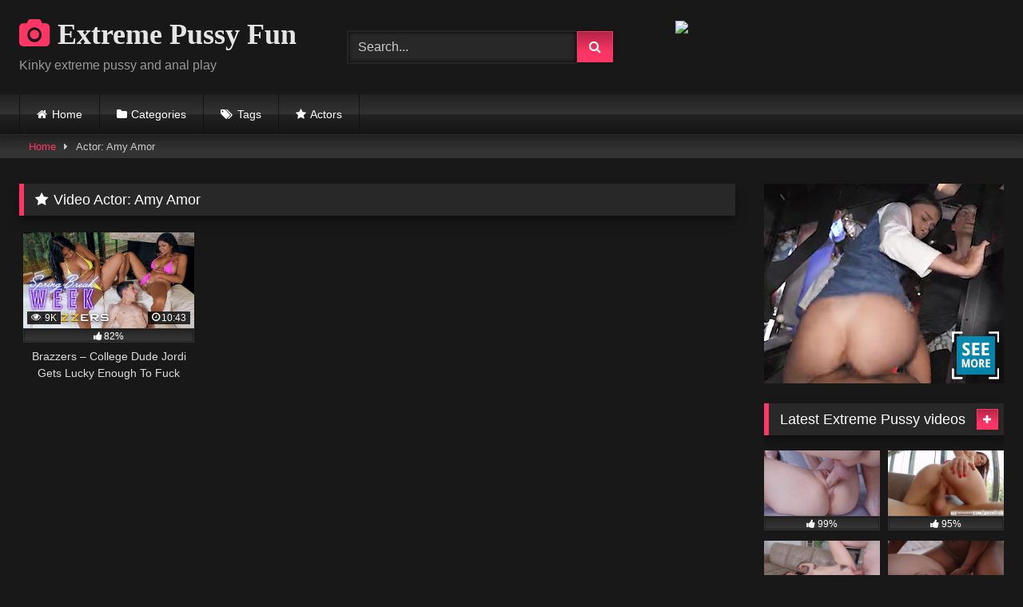

--- FILE ---
content_type: text/html; charset=UTF-8
request_url: https://www.extremepussyfun.com/actor/amy-amor/
body_size: 15037
content:
<!DOCTYPE html>


<html lang="en-US">
<head>
<meta charset="UTF-8">
<meta content='width=device-width, initial-scale=1.0, maximum-scale=1.0, user-scalable=0' name='viewport' />
<link rel="profile" href="http://gmpg.org/xfn/11">
<link rel="icon" href="
">

<!-- Meta social networks -->

<!-- Temp Style -->
<style>
	.post-thumbnail {
		padding-bottom: 56.25%;
	}

	.video-debounce-bar {
		background: #FF3565!important;
	}

			@import url(https://fonts.googleapis.com/css?family=Open+Sans);
			
			button,
		.button,
		input[type="button"],
		input[type="reset"],
		input[type="submit"],
		.label,
		.label:visited,
		.pagination ul li a,
		.widget_categories ul li a,
		.comment-reply-link,
		a.tag-cloud-link,
		.template-actors li a {
			background: -moz-linear-gradient(top, rgba(0,0,0,0.3) 0%, rgba(0,0,0,0) 70%); /* FF3.6-15 */
			background: -webkit-linear-gradient(top, rgba(0,0,0,0.3) 0%,rgba(0,0,0,0) 70%); /* Chrome10-25,Safari5.1-6 */
			background: linear-gradient(to bottom, rgba(0,0,0,0.3) 0%,rgba(0,0,0,0) 70%); /* W3C, IE10+, FF16+, Chrome26+, Opera12+, Safari7+ */
			filter: progid:DXImageTransform.Microsoft.gradient( startColorstr='#a62b2b2b', endColorstr='#00000000',GradientType=0 ); /* IE6-9 */
			-moz-box-shadow: 0 1px 6px 0 rgba(0, 0, 0, 0.12);
			-webkit-box-shadow: 0 1px 6px 0 rgba(0, 0, 0, 0.12);
			-o-box-shadow: 0 1px 6px 0 rgba(0, 0, 0, 0.12);
			box-shadow: 0 1px 6px 0 rgba(0, 0, 0, 0.12);
		}
		input[type="text"],
		input[type="email"],
		input[type="url"],
		input[type="password"],
		input[type="search"],
		input[type="number"],
		input[type="tel"],
		input[type="range"],
		input[type="date"],
		input[type="month"],
		input[type="week"],
		input[type="time"],
		input[type="datetime"],
		input[type="datetime-local"],
		input[type="color"],
		select,
		textarea,
		.wp-editor-container {
			-moz-box-shadow: 0 0 1px rgba(255, 255, 255, 0.3), 0 0 5px black inset;
			-webkit-box-shadow: 0 0 1px rgba(255, 255, 255, 0.3), 0 0 5px black inset;
			-o-box-shadow: 0 0 1px rgba(255, 255, 255, 0.3), 0 0 5px black inset;
			box-shadow: 0 0 1px rgba(255, 255, 255, 0.3), 0 0 5px black inset;
		}
		#site-navigation {
			background: #222222;
			background: -moz-linear-gradient(top, #222222 0%, #333333 50%, #222222 51%, #151515 100%);
			background: -webkit-linear-gradient(top, #222222 0%,#333333 50%,#222222 51%,#151515 100%);
			background: linear-gradient(to bottom, #222222 0%,#333333 50%,#222222 51%,#151515 100%);
			filter: progid:DXImageTransform.Microsoft.gradient( startColorstr='#222222', endColorstr='#151515',GradientType=0 );
			-moz-box-shadow: 0 6px 6px 0 rgba(0, 0, 0, 0.12);
			-webkit-box-shadow: 0 6px 6px 0 rgba(0, 0, 0, 0.12);
			-o-box-shadow: 0 6px 6px 0 rgba(0, 0, 0, 0.12);
			box-shadow: 0 6px 6px 0 rgba(0, 0, 0, 0.12);
		}
		#site-navigation > ul > li:hover > a,
		#site-navigation ul li.current-menu-item a {
			background: -moz-linear-gradient(top, rgba(0,0,0,0.3) 0%, rgba(0,0,0,0) 70%);
			background: -webkit-linear-gradient(top, rgba(0,0,0,0.3) 0%,rgba(0,0,0,0) 70%);
			background: linear-gradient(to bottom, rgba(0,0,0,0.3) 0%,rgba(0,0,0,0) 70%);
			filter: progid:DXImageTransform.Microsoft.gradient( startColorstr='#a62b2b2b', endColorstr='#00000000',GradientType=0 );
			-moz-box-shadow: inset 0px 0px 2px 0px #000000;
			-webkit-box-shadow: inset 0px 0px 2px 0px #000000;
			-o-box-shadow: inset 0px 0px 2px 0px #000000;
			box-shadow: inset 0px 0px 2px 0px #000000;
			filter:progid:DXImageTransform.Microsoft.Shadow(color=#000000, Direction=NaN, Strength=2);
		}
		.rating-bar,
		.categories-list .thumb-block .entry-header,
		.actors-list .thumb-block .entry-header,
		#filters .filters-select,
		#filters .filters-options {
			background: -moz-linear-gradient(top, rgba(0,0,0,0.3) 0%, rgba(0,0,0,0) 70%); /* FF3.6-15 */
			background: -webkit-linear-gradient(top, rgba(0,0,0,0.3) 0%,rgba(0,0,0,0) 70%); /* Chrome10-25,Safari5.1-6 */
			background: linear-gradient(to bottom, rgba(0,0,0,0.3) 0%,rgba(0,0,0,0) 70%); /* W3C, IE10+, FF16+, Chrome26+, Opera12+, Safari7+ */
			-moz-box-shadow: inset 0px 0px 2px 0px #000000;
			-webkit-box-shadow: inset 0px 0px 2px 0px #000000;
			-o-box-shadow: inset 0px 0px 2px 0px #000000;
			box-shadow: inset 0px 0px 2px 0px #000000;
			filter:progid:DXImageTransform.Microsoft.Shadow(color=#000000, Direction=NaN, Strength=2);
		}
		.breadcrumbs-area {
			background: -moz-linear-gradient(top, rgba(0,0,0,0.3) 0%, rgba(0,0,0,0) 70%); /* FF3.6-15 */
			background: -webkit-linear-gradient(top, rgba(0,0,0,0.3) 0%,rgba(0,0,0,0) 70%); /* Chrome10-25,Safari5.1-6 */
			background: linear-gradient(to bottom, rgba(0,0,0,0.3) 0%,rgba(0,0,0,0) 70%); /* W3C, IE10+, FF16+, Chrome26+, Opera12+, Safari7+ */
		}
	
	.site-title a {
		font-family: Open Sans;
		font-size: 36px;
	}
	.site-branding .logo img {
		max-width: 300px;
		max-height: 120px;
		margin-top: 0px;
		margin-left: 0px;
	}
	a,
	.site-title a i,
	.thumb-block:hover .rating-bar i,
	.categories-list .thumb-block:hover .entry-header .cat-title:before,
	.required,
	.like #more:hover i,
	.dislike #less:hover i,
	.top-bar i:hover,
	.main-navigation .menu-item-has-children > a:after,
	.menu-toggle i,
	.main-navigation.toggled li:hover > a,
	.main-navigation.toggled li.focus > a,
	.main-navigation.toggled li.current_page_item > a,
	.main-navigation.toggled li.current-menu-item > a,
	#filters .filters-select:after,
	.morelink i,
	.top-bar .membership a i,
	.thumb-block:hover .photos-count i {
		color: #FF3565;
	}
	button,
	.button,
	input[type="button"],
	input[type="reset"],
	input[type="submit"],
	.label,
	.pagination ul li a.current,
	.pagination ul li a:hover,
	body #filters .label.secondary.active,
	.label.secondary:hover,
	.main-navigation li:hover > a,
	.main-navigation li.focus > a,
	.main-navigation li.current_page_item > a,
	.main-navigation li.current-menu-item > a,
	.widget_categories ul li a:hover,
	.comment-reply-link,
	a.tag-cloud-link:hover,
	.template-actors li a:hover {
		border-color: #FF3565!important;
		background-color: #FF3565!important;
	}
	.rating-bar-meter,
	.vjs-play-progress,
	#filters .filters-options span:hover,
	.bx-wrapper .bx-controls-direction a,
	.top-bar .social-share a:hover,
	.thumb-block:hover span.hd-video,
	.featured-carousel .slide a:hover span.hd-video,
	.appContainer .ctaButton {
		background-color: #FF3565!important;
	}
	#video-tabs button.tab-link.active,
	.title-block,
	.widget-title,
	.page-title,
	.page .entry-title,
	.comments-title,
	.comment-reply-title,
	.morelink:hover {
		border-color: #FF3565!important;
	}

	/* Small desktops ----------- */
	@media only screen  and (min-width : 64.001em) and (max-width : 84em) {
		#main .thumb-block {
			width: 25%!important;
		}
	}

	/* Desktops and laptops ----------- */
	@media only screen  and (min-width : 84.001em) {
		#main .thumb-block {
			width: 25%!important;
		}
	}

</style>

<!-- Google Analytics -->
<!-- Global site tag (gtag.js) - Google Analytics -->
<script async src="https://www.googletagmanager.com/gtag/js?id=UA-80922400-16"></script>
<script>
  window.dataLayer = window.dataLayer || [];
  function gtag(){dataLayer.push(arguments);}
  gtag('js', new Date());

  gtag('config', 'UA-80922400-16');
</script>

<!-- Meta Verification -->

<title>Amy Amor &#8211; Extreme Pussy Fun</title>
<meta name='robots' content='max-image-preview:large' />
<link rel='dns-prefetch' href='//s.w.org' />
<link rel="alternate" type="application/rss+xml" title="Extreme Pussy Fun &raquo; Feed" href="https://www.extremepussyfun.com/feed/" />
<link rel="alternate" type="application/rss+xml" title="Extreme Pussy Fun &raquo; Comments Feed" href="https://www.extremepussyfun.com/comments/feed/" />
<link rel="alternate" type="application/rss+xml" title="Extreme Pussy Fun &raquo; Amy Amor Video Actor Feed" href="https://www.extremepussyfun.com/actor/amy-amor/feed/" />
		<script type="text/javascript">
			window._wpemojiSettings = {"baseUrl":"https:\/\/s.w.org\/images\/core\/emoji\/13.1.0\/72x72\/","ext":".png","svgUrl":"https:\/\/s.w.org\/images\/core\/emoji\/13.1.0\/svg\/","svgExt":".svg","source":{"concatemoji":"https:\/\/www.extremepussyfun.com\/wp-includes\/js\/wp-emoji-release.min.js?ver=5.8.12"}};
			!function(e,a,t){var n,r,o,i=a.createElement("canvas"),p=i.getContext&&i.getContext("2d");function s(e,t){var a=String.fromCharCode;p.clearRect(0,0,i.width,i.height),p.fillText(a.apply(this,e),0,0);e=i.toDataURL();return p.clearRect(0,0,i.width,i.height),p.fillText(a.apply(this,t),0,0),e===i.toDataURL()}function c(e){var t=a.createElement("script");t.src=e,t.defer=t.type="text/javascript",a.getElementsByTagName("head")[0].appendChild(t)}for(o=Array("flag","emoji"),t.supports={everything:!0,everythingExceptFlag:!0},r=0;r<o.length;r++)t.supports[o[r]]=function(e){if(!p||!p.fillText)return!1;switch(p.textBaseline="top",p.font="600 32px Arial",e){case"flag":return s([127987,65039,8205,9895,65039],[127987,65039,8203,9895,65039])?!1:!s([55356,56826,55356,56819],[55356,56826,8203,55356,56819])&&!s([55356,57332,56128,56423,56128,56418,56128,56421,56128,56430,56128,56423,56128,56447],[55356,57332,8203,56128,56423,8203,56128,56418,8203,56128,56421,8203,56128,56430,8203,56128,56423,8203,56128,56447]);case"emoji":return!s([10084,65039,8205,55357,56613],[10084,65039,8203,55357,56613])}return!1}(o[r]),t.supports.everything=t.supports.everything&&t.supports[o[r]],"flag"!==o[r]&&(t.supports.everythingExceptFlag=t.supports.everythingExceptFlag&&t.supports[o[r]]);t.supports.everythingExceptFlag=t.supports.everythingExceptFlag&&!t.supports.flag,t.DOMReady=!1,t.readyCallback=function(){t.DOMReady=!0},t.supports.everything||(n=function(){t.readyCallback()},a.addEventListener?(a.addEventListener("DOMContentLoaded",n,!1),e.addEventListener("load",n,!1)):(e.attachEvent("onload",n),a.attachEvent("onreadystatechange",function(){"complete"===a.readyState&&t.readyCallback()})),(n=t.source||{}).concatemoji?c(n.concatemoji):n.wpemoji&&n.twemoji&&(c(n.twemoji),c(n.wpemoji)))}(window,document,window._wpemojiSettings);
		</script>
		<style type="text/css">
img.wp-smiley,
img.emoji {
	display: inline !important;
	border: none !important;
	box-shadow: none !important;
	height: 1em !important;
	width: 1em !important;
	margin: 0 .07em !important;
	vertical-align: -0.1em !important;
	background: none !important;
	padding: 0 !important;
}
</style>
	<link rel='stylesheet' id='wp-block-library-css'  href='https://www.extremepussyfun.com/wp-includes/css/dist/block-library/style.min.css?ver=5.8.12' type='text/css' media='all' />
<link rel='stylesheet' id='wpst-font-awesome-css'  href='https://www.extremepussyfun.com/wp-content/themes/retrotube/assets/stylesheets/font-awesome/css/font-awesome.min.css?ver=1.5.9' type='text/css' media='all' />
<link rel='stylesheet' id='wpst-style-css'  href='https://www.extremepussyfun.com/wp-content/themes/retrotube/style.css?ver=1.5.9' type='text/css' media='all' />
<script type='text/javascript' src='https://www.extremepussyfun.com/wp-includes/js/jquery/jquery.min.js?ver=3.6.0' id='jquery-core-js'></script>
<script type='text/javascript' src='https://www.extremepussyfun.com/wp-includes/js/jquery/jquery-migrate.min.js?ver=3.3.2' id='jquery-migrate-js'></script>
<link rel="https://api.w.org/" href="https://www.extremepussyfun.com/wp-json/" /><link rel="alternate" type="application/json" href="https://www.extremepussyfun.com/wp-json/wp/v2/actors/18644" /><link rel="EditURI" type="application/rsd+xml" title="RSD" href="https://www.extremepussyfun.com/xmlrpc.php?rsd" />
<link rel="wlwmanifest" type="application/wlwmanifest+xml" href="https://www.extremepussyfun.com/wp-includes/wlwmanifest.xml" /> 
<meta name="generator" content="WordPress 5.8.12" />
<link rel="icon" href="https://www.extremepussyfun.com/wp-content/uploads/2020/05/cropped-gape-pussy-so-wide-32x32.jpg" sizes="32x32" />
<link rel="icon" href="https://www.extremepussyfun.com/wp-content/uploads/2020/05/cropped-gape-pussy-so-wide-192x192.jpg" sizes="192x192" />
<link rel="apple-touch-icon" href="https://www.extremepussyfun.com/wp-content/uploads/2020/05/cropped-gape-pussy-so-wide-180x180.jpg" />
<meta name="msapplication-TileImage" content="https://www.extremepussyfun.com/wp-content/uploads/2020/05/cropped-gape-pussy-so-wide-270x270.jpg" />
</head>

<body
class="archive tax-actors term-amy-amor term-18644 wp-embed-responsive hfeed">
<div id="page">
	<a class="skip-link screen-reader-text" href="#content">Skip to content</a>

	<header id="masthead" class="site-header" role="banner">

		
		<div class="site-branding row">
			<div class="logo">
															<p class="site-title"><a href="https://www.extremepussyfun.com/" rel="home">
																  							<i class="fa fa-camera"></i> 	Extreme Pussy Fun</a></p>
										
									<p class="site-description">
											Kinky extreme pussy and anal play</p>
							</div>
							<div class="header-search small-search">
    <form method="get" id="searchform" action="https://www.extremepussyfun.com/">        
                    <input class="input-group-field" value="Search..." name="s" id="s" onfocus="if (this.value == 'Search...') {this.value = '';}" onblur="if (this.value == '') {this.value = 'Search...';}" type="text" />
                
        <input class="button fa-input" type="submit" id="searchsubmit" value="&#xf002;" />        
    </form>
</div>										<div class="happy-header">
					<iframe width="468" height="60"src="https://bngpt.com/promo.php?c=690110&type=banner&size=468x60&name=st_dali" marginwidth="0" marginheight="0" scrolling="no" frameborder="0"></iframe>				</div>
					</div><!-- .site-branding -->

		<nav id="site-navigation" class="main-navigation
		" role="navigation">
			<div id="head-mobile"></div>
			<div class="button-nav"></div>
			<ul id="menu-main-menu" class="row"><li id="menu-item-11" class="home-icon menu-item menu-item-type-custom menu-item-object-custom menu-item-home menu-item-11"><a href="https://www.extremepussyfun.com">Home</a></li>
<li id="menu-item-12" class="cat-icon menu-item menu-item-type-post_type menu-item-object-page menu-item-12"><a href="https://www.extremepussyfun.com/categories/">Categories</a></li>
<li id="menu-item-13" class="tag-icon menu-item menu-item-type-post_type menu-item-object-page menu-item-13"><a href="https://www.extremepussyfun.com/tags/">Tags</a></li>
<li id="menu-item-14" class="star-icon menu-item menu-item-type-post_type menu-item-object-page menu-item-14"><a href="https://www.extremepussyfun.com/actors/">Actors</a></li>
</ul>		</nav><!-- #site-navigation -->

		<div class="clear"></div>

					<div class="happy-header-mobile">
				<iframe style="background-color: white;" width="300" height="100" scrolling="no" frameborder="0" allowtransparency="true" marginheight="0" marginwidth="0" name="spot_id_10002483" src="//a.adtng.com/get/10002483?ata=reep"></iframe>			</div>
			</header><!-- #masthead -->

	<div class="breadcrumbs-area"><div class="row"><div id="breadcrumbs"><a href="https://www.extremepussyfun.com">Home</a><span class="separator"><i class="fa fa-caret-right"></i></span><span class="current">Actor: Amy Amor</span></div></div></div>
	
	<div id="content" class="site-content row">
	<div id="primary" class="content-area with-sidebar-right">
		<main id="main" class="site-main with-sidebar-right" role="main">

		
			<header class="page-header">
				<h1 class="widget-title"><i class="fa fa-star"></i>Video Actor: <span>Amy Amor</span></h1>			</header><!-- .page-header -->

			<div>
				
<article data-video-uid="1" data-post-id="49166" class="loop-video thumb-block post-49166 post type-post status-publish format-video has-post-thumbnail hentry category-double-fisting-pussy tag-amy-amor tag-brazzers tag-brunette tag-busty tag-cock-sucking tag-doggystyle tag-facial tag-female-orgasm tag-jordi-el-nino-polla tag-pussy-licking tag-reverse-cowgirl tag-shaved-pussy tag-sheila-ortega tag-spread-eagle tag-squirting tag-threesome post_format-post-format-video actors-amy-amor actors-jordi-el-nino-polla actors-sheila-ortega">
	<a href="https://www.extremepussyfun.com/2023/02/11/brazzers-college-dude-jordi-gets-lucky-enough-to-fuck-banging-hot-girls-sheila-ortega-amy-amor/" title="Brazzers &#8211; College Dude Jordi Gets Lucky Enough To Fuck Banging Hot Girls Sheila Ortega &amp; Amy Amor">
		<div class="post-thumbnail">
			<div class="post-thumbnail-container video-with-thumbs thumbs-rotation" data-thumbs="https://ei.phncdn.com/videos/202203/29/405518971/original/(m=q8_PMKXbeafTGgaaaa)(mh=K0_AcfNBF_zNkRhF)0.jpg,https://ei.phncdn.com/videos/202203/29/405518971/original/(m=q8_PMKXbeafTGgaaaa)(mh=K0_AcfNBF_zNkRhF)0.jpg,https://ei.phncdn.com/videos/202203/29/405518971/original/(m=q8_PMKXbeafTGgaaaa)(mh=K0_AcfNBF_zNkRhF)0.jpg,https://ei.phncdn.com/videos/202203/29/405518971/original/(m=q8_PMKXbeafTGgaaaa)(mh=K0_AcfNBF_zNkRhF)0.jpg,https://ei.phncdn.com/videos/202203/29/405518971/original/(m=q8_PMKXbeafTGgaaaa)(mh=K0_AcfNBF_zNkRhF)0.jpg,https://ei.phncdn.com/videos/202203/29/405518971/original/(m=q8_PMKXbeafTGgaaaa)(mh=K0_AcfNBF_zNkRhF)0.jpg,https://ei.phncdn.com/videos/202203/29/405518971/original/(m=q8_PMKXbeafTGgaaaa)(mh=K0_AcfNBF_zNkRhF)0.jpg,https://ei.phncdn.com/videos/202203/29/405518971/original/(m=q8_PMKXbeafTGgaaaa)(mh=K0_AcfNBF_zNkRhF)0.jpg,https://ei.phncdn.com/videos/202203/29/405518971/original/(m=q8_PMKXbeafTGgaaaa)(mh=K0_AcfNBF_zNkRhF)0.jpg,https://ei.phncdn.com/videos/202203/29/405518971/original/(m=q8_PMKXbeafTGgaaaa)(mh=K0_AcfNBF_zNkRhF)0.jpg,https://ei.phncdn.com/videos/202203/29/405518971/original/(m=q8_PMKXbeafTGgaaaa)(mh=K0_AcfNBF_zNkRhF)0.jpg,https://ei.phncdn.com/videos/202203/29/405518971/original/(m=q8_PMKXbeafTGgaaaa)(mh=K0_AcfNBF_zNkRhF)0.jpg,https://ei.phncdn.com/videos/202203/29/405518971/original/(m=q8_PMKXbeafTGgaaaa)(mh=K0_AcfNBF_zNkRhF)0.jpg,https://ei.phncdn.com/videos/202203/29/405518971/original/(m=q8_PMKXbeafTGgaaaa)(mh=K0_AcfNBF_zNkRhF)0.jpg,https://ei.phncdn.com/videos/202203/29/405518971/original/(m=q8_PMKXbeafTGgaaaa)(mh=K0_AcfNBF_zNkRhF)0.jpg,https://ei.phncdn.com/videos/202203/29/405518971/original/(m=q8_PMKXbeafTGgaaaa)(mh=K0_AcfNBF_zNkRhF)0.jpg"><img data-src="https://www.extremepussyfun.com/wp-content/uploads/2023/02/brazzers-college-dude-jordi-gets-lucky-enough-to-fuck-banging-hot-girls-sheila-ortega-amy-amor.jpg" alt="Brazzers &#8211; College Dude Jordi Gets Lucky Enough To Fuck Banging Hot Girls Sheila Ortega &amp; Amy Amor"></div>						<span class="views"><i class="fa fa-eye"></i> 9K</span>			<span class="duration"><i class="fa fa-clock-o"></i>10:43</span>		</div>
		<div class="rating-bar"><div class="rating-bar-meter" style="width:82%"></div><i class="fa fa-thumbs-up" aria-hidden="true"></i><span>82%</span></div>		<header class="entry-header">
			<span>Brazzers &#8211; College Dude Jordi Gets Lucky Enough To Fuck Banging Hot Girls Sheila Ortega &amp; Amy Amor</span>
		</header>
	</a>
</article>
			</div>

			
		</main><!-- #main -->
	</div><!-- #primary -->


	<aside id="sidebar" class="widget-area with-sidebar-right" role="complementary">
					<div class="happy-sidebar">
				<iframe style="background-color: white;" width="300" height="250" scrolling="no" frameborder="0" allowtransparency="true" marginheight="0" marginwidth="0" name="spot_id_2821620" src="//ads2.contentabc.com/ads?spot_id=2821620&ata=reep"></iframe>			</div>
				<section id="widget_videos_block-4" class="widget widget_videos_block"><h2 class="widget-title">Latest Extreme Pussy videos</h2>    <a class="more-videos label" href="https://www.extremepussyfun.com/?filter=latest"><i class="fa fa-plus"></i> <span>More videos</span></a>
  <div class="videos-list">
          
<article data-video-uid="2" data-post-id="49384" class="loop-video thumb-block post-49384 post type-post status-publish format-video has-post-thumbnail hentry category-double-fisting-pussy tag-best-compilation tag-close-up-pussy-fuck tag-eating-pussy tag-extreme-squirting tag-female-friendly tag-fingering tag-mrpussylicking tag-orgasm tag-orgasm-compilation tag-perfect-ass tag-pussy-licking tag-squirt tag-squirt-while-fucking tag-squirting tag-squirting-orgasm tag-woman-fantasy post_format-post-format-video">
	<a href="https://www.extremepussyfun.com/2023/02/16/extreme-squirt-compilation-2-best-squirting-orgasms-real-amateurs-mrpussylicking/" title="EXTREME SQUIRT COMPILATION #2 &#8211; BEST SQUIRTING ORGASMS Real Amateurs MrPussyLicking">
		<div class="post-thumbnail">
			<div class="post-thumbnail-container video-with-thumbs thumbs-rotation" data-thumbs="https://ei.phncdn.com/videos/202107/01/390476741/original/(m=eafTGgaaaa)(mh=E_zw4DoCVlwnFe_2)1.jpg,https://ei.phncdn.com/videos/202107/01/390476741/original/(m=eafTGgaaaa)(mh=E_zw4DoCVlwnFe_2)2.jpg,https://ei.phncdn.com/videos/202107/01/390476741/original/(m=eafTGgaaaa)(mh=E_zw4DoCVlwnFe_2)3.jpg,https://ei.phncdn.com/videos/202107/01/390476741/original/(m=eafTGgaaaa)(mh=E_zw4DoCVlwnFe_2)4.jpg,https://ei.phncdn.com/videos/202107/01/390476741/original/(m=eafTGgaaaa)(mh=E_zw4DoCVlwnFe_2)5.jpg,https://ei.phncdn.com/videos/202107/01/390476741/original/(m=eafTGgaaaa)(mh=E_zw4DoCVlwnFe_2)6.jpg,https://ei.phncdn.com/videos/202107/01/390476741/original/(m=eafTGgaaaa)(mh=E_zw4DoCVlwnFe_2)7.jpg,https://ei.phncdn.com/videos/202107/01/390476741/original/(m=eafTGgaaaa)(mh=E_zw4DoCVlwnFe_2)8.jpg,https://ei.phncdn.com/videos/202107/01/390476741/original/(m=eafTGgaaaa)(mh=E_zw4DoCVlwnFe_2)9.jpg,https://ei.phncdn.com/videos/202107/01/390476741/original/(m=eafTGgaaaa)(mh=E_zw4DoCVlwnFe_2)10.jpg,https://ei.phncdn.com/videos/202107/01/390476741/original/(m=eafTGgaaaa)(mh=E_zw4DoCVlwnFe_2)11.jpg,https://ei.phncdn.com/videos/202107/01/390476741/original/(m=eafTGgaaaa)(mh=E_zw4DoCVlwnFe_2)12.jpg,https://ei.phncdn.com/videos/202107/01/390476741/original/(m=eafTGgaaaa)(mh=E_zw4DoCVlwnFe_2)13.jpg,https://ei.phncdn.com/videos/202107/01/390476741/original/(m=eafTGgaaaa)(mh=E_zw4DoCVlwnFe_2)14.jpg,https://ei.phncdn.com/videos/202107/01/390476741/original/(m=eafTGgaaaa)(mh=E_zw4DoCVlwnFe_2)15.jpg,https://ei.phncdn.com/videos/202107/01/390476741/original/(m=eafTGgaaaa)(mh=E_zw4DoCVlwnFe_2)16.jpg"><img data-src="https://www.extremepussyfun.com/wp-content/uploads/2023/02/extreme-squirt-compilation-2-best-squirting-orgasms-real-amateurs-mrpussylicking.jpg" alt="EXTREME SQUIRT COMPILATION #2 &#8211; BEST SQUIRTING ORGASMS Real Amateurs MrPussyLicking"></div>						<span class="views"><i class="fa fa-eye"></i> 5K</span>			<span class="duration"><i class="fa fa-clock-o"></i>06:33</span>		</div>
		<div class="rating-bar"><div class="rating-bar-meter" style="width:99%"></div><i class="fa fa-thumbs-up" aria-hidden="true"></i><span>99%</span></div>		<header class="entry-header">
			<span>EXTREME SQUIRT COMPILATION #2 &#8211; BEST SQUIRTING ORGASMS Real Amateurs MrPussyLicking</span>
		</header>
	</a>
</article>
          
<article data-video-uid="3" data-post-id="49382" class="loop-video thumb-block post-49382 post type-post status-publish format-video has-post-thumbnail hentry category-double-fisting-pussy tag-3some tag-allinternal tag-anal-sex tag-ass tag-babe tag-big-dick tag-bubble-butt tag-creampie tag-cumshot tag-deepthroat tag-double-penetration tag-dp tag-red-head tag-rough tag-rough-sex tag-young post_format-post-format-video actors-susana-melo">
	<a href="https://www.extremepussyfun.com/2023/02/16/allinternal-rough-threesome-fucking-for-creampie-loving-girl/" title="AllInternal Rough threesome fucking for creampie loving girl">
		<div class="post-thumbnail">
			<div class="post-thumbnail-container video-with-thumbs thumbs-rotation" data-thumbs="https://di.phncdn.com/videos/201406/16/28203341/original/(m=eafTGgaaaa)(mh=1UCNo17KjzFBximC)1.jpg,https://di.phncdn.com/videos/201406/16/28203341/original/(m=eafTGgaaaa)(mh=1UCNo17KjzFBximC)2.jpg,https://di.phncdn.com/videos/201406/16/28203341/original/(m=eafTGgaaaa)(mh=1UCNo17KjzFBximC)3.jpg,https://di.phncdn.com/videos/201406/16/28203341/original/(m=eafTGgaaaa)(mh=1UCNo17KjzFBximC)4.jpg,https://di.phncdn.com/videos/201406/16/28203341/original/(m=eafTGgaaaa)(mh=1UCNo17KjzFBximC)5.jpg,https://di.phncdn.com/videos/201406/16/28203341/original/(m=eafTGgaaaa)(mh=1UCNo17KjzFBximC)6.jpg,https://di.phncdn.com/videos/201406/16/28203341/original/(m=eafTGgaaaa)(mh=1UCNo17KjzFBximC)7.jpg,https://di.phncdn.com/videos/201406/16/28203341/original/(m=eafTGgaaaa)(mh=1UCNo17KjzFBximC)8.jpg,https://di.phncdn.com/videos/201406/16/28203341/original/(m=eafTGgaaaa)(mh=1UCNo17KjzFBximC)9.jpg,https://di.phncdn.com/videos/201406/16/28203341/original/(m=eafTGgaaaa)(mh=1UCNo17KjzFBximC)10.jpg,https://di.phncdn.com/videos/201406/16/28203341/original/(m=eafTGgaaaa)(mh=1UCNo17KjzFBximC)11.jpg,https://di.phncdn.com/videos/201406/16/28203341/original/(m=eafTGgaaaa)(mh=1UCNo17KjzFBximC)12.jpg,https://di.phncdn.com/videos/201406/16/28203341/original/(m=eafTGgaaaa)(mh=1UCNo17KjzFBximC)13.jpg,https://di.phncdn.com/videos/201406/16/28203341/original/(m=eafTGgaaaa)(mh=1UCNo17KjzFBximC)14.jpg,https://di.phncdn.com/videos/201406/16/28203341/original/(m=eafTGgaaaa)(mh=1UCNo17KjzFBximC)15.jpg,https://di.phncdn.com/videos/201406/16/28203341/original/(m=eafTGgaaaa)(mh=1UCNo17KjzFBximC)16.jpg"><img data-src="https://www.extremepussyfun.com/wp-content/uploads/2023/02/allinternal-rough-threesome-fucking-for-creampie-loving-girl.jpg" alt="AllInternal Rough threesome fucking for creampie loving girl"></div>						<span class="views"><i class="fa fa-eye"></i> 4K</span>			<span class="duration"><i class="fa fa-clock-o"></i>14:10</span>		</div>
		<div class="rating-bar"><div class="rating-bar-meter" style="width:95%"></div><i class="fa fa-thumbs-up" aria-hidden="true"></i><span>95%</span></div>		<header class="entry-header">
			<span>AllInternal Rough threesome fucking for creampie loving girl</span>
		</header>
	</a>
</article>
          
<article data-video-uid="4" data-post-id="49380" class="loop-video thumb-block post-49380 post type-post status-publish format-video has-post-thumbnail hentry category-double-fisting-pussy tag-blowjob tag-cowgirl tag-cum-in-mouth tag-dick-pic tag-doggystyle tag-double-orgasm tag-facial tag-hot-milf tag-long-hair tag-milf tag-reverse-cowgirl tag-sofa-sex tag-stepmom-stepmother tag-stepson tag-youngermommy post_format-post-format-video actors-ashley-wolf">
	<a href="https://www.extremepussyfun.com/2023/02/16/i-need-to-see-if-your-dick-is-bigger-than-your-dads-says-ashley-wolf-s2e4/" title="&#8220;I need to see if your dick is bigger than your dads&#8221; says Ashley Wolf &#8211; S2:E4">
		<div class="post-thumbnail">
			<div class="post-thumbnail-container video-with-thumbs thumbs-rotation" data-thumbs="https://di.phncdn.com/videos/202211/29/420471691/original/(m=eafTGgaaaa)(mh=BCpP-a7ngEbUi8F_)1.jpg,https://di.phncdn.com/videos/202211/29/420471691/original/(m=eafTGgaaaa)(mh=BCpP-a7ngEbUi8F_)2.jpg,https://di.phncdn.com/videos/202211/29/420471691/original/(m=eafTGgaaaa)(mh=BCpP-a7ngEbUi8F_)3.jpg,https://di.phncdn.com/videos/202211/29/420471691/original/(m=eafTGgaaaa)(mh=BCpP-a7ngEbUi8F_)4.jpg,https://di.phncdn.com/videos/202211/29/420471691/original/(m=eafTGgaaaa)(mh=BCpP-a7ngEbUi8F_)5.jpg,https://di.phncdn.com/videos/202211/29/420471691/original/(m=eafTGgaaaa)(mh=BCpP-a7ngEbUi8F_)6.jpg,https://di.phncdn.com/videos/202211/29/420471691/original/(m=eafTGgaaaa)(mh=BCpP-a7ngEbUi8F_)7.jpg,https://di.phncdn.com/videos/202211/29/420471691/original/(m=eafTGgaaaa)(mh=BCpP-a7ngEbUi8F_)8.jpg,https://di.phncdn.com/videos/202211/29/420471691/original/(m=eafTGgaaaa)(mh=BCpP-a7ngEbUi8F_)9.jpg,https://di.phncdn.com/videos/202211/29/420471691/original/(m=eafTGgaaaa)(mh=BCpP-a7ngEbUi8F_)10.jpg,https://di.phncdn.com/videos/202211/29/420471691/original/(m=eafTGgaaaa)(mh=BCpP-a7ngEbUi8F_)11.jpg,https://di.phncdn.com/videos/202211/29/420471691/original/(m=eafTGgaaaa)(mh=BCpP-a7ngEbUi8F_)12.jpg,https://di.phncdn.com/videos/202211/29/420471691/original/(m=eafTGgaaaa)(mh=BCpP-a7ngEbUi8F_)13.jpg,https://di.phncdn.com/videos/202211/29/420471691/original/(m=eafTGgaaaa)(mh=BCpP-a7ngEbUi8F_)14.jpg,https://di.phncdn.com/videos/202211/29/420471691/original/(m=eafTGgaaaa)(mh=BCpP-a7ngEbUi8F_)15.jpg,https://di.phncdn.com/videos/202211/29/420471691/original/(m=eafTGgaaaa)(mh=BCpP-a7ngEbUi8F_)16.jpg"><img data-src="https://www.extremepussyfun.com/wp-content/uploads/2023/02/i-need-to-see-if-your-dick-is-bigger-than-your-dads-says-ashley-wolf-s2e4.jpg" alt="&#8220;I need to see if your dick is bigger than your dads&#8221; says Ashley Wolf &#8211; S2:E4"></div>						<span class="views"><i class="fa fa-eye"></i> 3K</span>			<span class="duration"><i class="fa fa-clock-o"></i>33:22</span>		</div>
		<div class="rating-bar"><div class="rating-bar-meter" style="width:91%"></div><i class="fa fa-thumbs-up" aria-hidden="true"></i><span>91%</span></div>		<header class="entry-header">
			<span>&#8220;I need to see if your dick is bigger than your dads&#8221; says Ashley Wolf &#8211; S2:E4</span>
		</header>
	</a>
</article>
          
<article data-video-uid="5" data-post-id="49378" class="loop-video thumb-block post-49378 post type-post status-publish format-video has-post-thumbnail hentry category-double-fisting-pussy tag-bbc tag-big-boobs tag-big-cock tag-blacked tag-blonde-babe tag-cock-sucking tag-cum tag-deepthroat tag-doggystyle tag-licking-pussy tag-missionary tag-oral tag-pussy-eating tag-spoon tag-spooning post_format-post-format-video actors-blake-blossom actors-sly-diggler">
	<a href="https://www.extremepussyfun.com/2023/02/16/blacked-cute-coed-blake-seduces-her-roommates-boyfriend/" title="BLACKED Cute coed Blake seduces her roommates boyfriend">
		<div class="post-thumbnail">
			<div class="post-thumbnail-container video-with-thumbs thumbs-rotation" data-thumbs="https://di.phncdn.com/videos/202102/02/382859302/original/(m=eafTGgaaaa)(mh=CWfyYwiigYoayvFz)1.jpg,https://di.phncdn.com/videos/202102/02/382859302/original/(m=eafTGgaaaa)(mh=CWfyYwiigYoayvFz)2.jpg,https://di.phncdn.com/videos/202102/02/382859302/original/(m=eafTGgaaaa)(mh=CWfyYwiigYoayvFz)3.jpg,https://di.phncdn.com/videos/202102/02/382859302/original/(m=eafTGgaaaa)(mh=CWfyYwiigYoayvFz)4.jpg,https://di.phncdn.com/videos/202102/02/382859302/original/(m=eafTGgaaaa)(mh=CWfyYwiigYoayvFz)5.jpg,https://di.phncdn.com/videos/202102/02/382859302/original/(m=eafTGgaaaa)(mh=CWfyYwiigYoayvFz)6.jpg,https://di.phncdn.com/videos/202102/02/382859302/original/(m=eafTGgaaaa)(mh=CWfyYwiigYoayvFz)7.jpg,https://di.phncdn.com/videos/202102/02/382859302/original/(m=eafTGgaaaa)(mh=CWfyYwiigYoayvFz)8.jpg,https://di.phncdn.com/videos/202102/02/382859302/original/(m=eafTGgaaaa)(mh=CWfyYwiigYoayvFz)9.jpg,https://di.phncdn.com/videos/202102/02/382859302/original/(m=eafTGgaaaa)(mh=CWfyYwiigYoayvFz)10.jpg,https://di.phncdn.com/videos/202102/02/382859302/original/(m=eafTGgaaaa)(mh=CWfyYwiigYoayvFz)11.jpg,https://di.phncdn.com/videos/202102/02/382859302/original/(m=eafTGgaaaa)(mh=CWfyYwiigYoayvFz)12.jpg,https://di.phncdn.com/videos/202102/02/382859302/original/(m=eafTGgaaaa)(mh=CWfyYwiigYoayvFz)13.jpg,https://di.phncdn.com/videos/202102/02/382859302/original/(m=eafTGgaaaa)(mh=CWfyYwiigYoayvFz)14.jpg,https://di.phncdn.com/videos/202102/02/382859302/original/(m=eafTGgaaaa)(mh=CWfyYwiigYoayvFz)15.jpg,https://di.phncdn.com/videos/202102/02/382859302/original/(m=eafTGgaaaa)(mh=CWfyYwiigYoayvFz)16.jpg"><img data-src="https://www.extremepussyfun.com/wp-content/uploads/2023/02/blacked-cute-coed-blake-seduces-her-roommates-boyfriend.jpg" alt="BLACKED Cute coed Blake seduces her roommates boyfriend"></div>						<span class="views"><i class="fa fa-eye"></i> 9K</span>			<span class="duration"><i class="fa fa-clock-o"></i>12:38</span>		</div>
		<div class="rating-bar"><div class="rating-bar-meter" style="width:94%"></div><i class="fa fa-thumbs-up" aria-hidden="true"></i><span>94%</span></div>		<header class="entry-header">
			<span>BLACKED Cute coed Blake seduces her roommates boyfriend</span>
		</header>
	</a>
</article>
          
<article data-video-uid="6" data-post-id="49376" class="loop-video thumb-block post-49376 post type-post status-publish format-video has-post-thumbnail hentry category-double-fisting-pussy tag-anal tag-bikini tag-blowjob tag-doggy-style tag-double-dildo tag-facial tag-nipple-licking tag-pornhub-com tag-riding tag-stroking tag-tattoo post_format-post-format-video">
	<a href="https://www.extremepussyfun.com/2023/02/16/asian-transsexual-lesbians-8-scene-2-2/" title="ASIAN TRANSSEXUAL LESBIANS 8 &#8211; Scene 2">
		<div class="post-thumbnail">
			<div class="post-thumbnail-container video-with-thumbs thumbs-rotation" data-thumbs="https://di.phncdn.com/videos/201306/13/13433111/original/(m=eafTGgaaaWavb)(mh=CrWQm9CPNlr2r63p)1.jpg,https://di.phncdn.com/videos/201306/13/13433111/original/(m=eafTGgaaaa)(mh=lce81JUIy-L81P2Q)2.jpg,https://di.phncdn.com/videos/201306/13/13433111/original/(m=eafTGgaaaWavb)(mh=CrWQm9CPNlr2r63p)3.jpg,https://di.phncdn.com/videos/201306/13/13433111/original/(m=eafTGgaaaa)(mh=lce81JUIy-L81P2Q)4.jpg,https://di.phncdn.com/videos/201306/13/13433111/original/(m=eafTGgaaaa)(mh=lce81JUIy-L81P2Q)5.jpg,https://di.phncdn.com/videos/201306/13/13433111/original/(m=eafTGgaaaa)(mh=lce81JUIy-L81P2Q)6.jpg,https://di.phncdn.com/videos/201306/13/13433111/original/(m=eafTGgaaaa)(mh=lce81JUIy-L81P2Q)7.jpg,https://di.phncdn.com/videos/201306/13/13433111/original/(m=eafTGgaaaa)(mh=lce81JUIy-L81P2Q)8.jpg,https://di.phncdn.com/videos/201306/13/13433111/original/(m=eafTGgaaaa)(mh=lce81JUIy-L81P2Q)9.jpg,https://di.phncdn.com/videos/201306/13/13433111/original/(m=eafTGgaaaa)(mh=lce81JUIy-L81P2Q)10.jpg,https://di.phncdn.com/videos/201306/13/13433111/original/(m=eafTGgaaaa)(mh=lce81JUIy-L81P2Q)11.jpg,https://di.phncdn.com/videos/201306/13/13433111/original/(m=eafTGgaaaa)(mh=lce81JUIy-L81P2Q)12.jpg,https://di.phncdn.com/videos/201306/13/13433111/original/(m=eafTGgaaaa)(mh=lce81JUIy-L81P2Q)13.jpg,https://di.phncdn.com/videos/201306/13/13433111/original/(m=eafTGgaaaWavb)(mh=CrWQm9CPNlr2r63p)14.jpg,https://di.phncdn.com/videos/201306/13/13433111/original/(m=eafTGgaaaa)(mh=lce81JUIy-L81P2Q)15.jpg,https://di.phncdn.com/videos/201306/13/13433111/original/(m=eafTGgaaaWavb)(mh=CrWQm9CPNlr2r63p)16.jpg"><img data-src="https://www.extremepussyfun.com/wp-content/uploads/2023/02/asian-transsexual-lesbians-8-scene-2-1.jpg" alt="ASIAN TRANSSEXUAL LESBIANS 8 &#8211; Scene 2"></div>						<span class="views"><i class="fa fa-eye"></i> 735</span>			<span class="duration"><i class="fa fa-clock-o"></i>21:28</span>		</div>
		<div class="rating-bar"><div class="rating-bar-meter" style="width:96%"></div><i class="fa fa-thumbs-up" aria-hidden="true"></i><span>96%</span></div>		<header class="entry-header">
			<span>ASIAN TRANSSEXUAL LESBIANS 8 &#8211; Scene 2</span>
		</header>
	</a>
</article>
          
<article data-video-uid="7" data-post-id="49374" class="loop-video thumb-block post-49374 post type-post status-publish format-video has-post-thumbnail hentry category-double-fisting-pussy tag-18yo tag-amateur tag-beautiful tag-big-cock tag-big-dick tag-blowjob tag-creampie tag-cum-in-pussy tag-fuck tag-hot tag-oral tag-petite tag-pussy tag-raw tag-sex tag-teen post_format-post-format-video">
	<a href="https://www.extremepussyfun.com/2023/02/16/powerful-training-for-successful-sex-for-the-beginner/" title="POWERFUL TRAINING FOR SUCCESSFUL SEX FOR THE BEGINNER">
		<div class="post-thumbnail">
			<div class="post-thumbnail-container video-with-thumbs thumbs-rotation" data-thumbs="https://ei.phncdn.com/videos/202210/13/417452971/original/(m=eafTGgaaaa)(mh=BZv7ZxSzmfDwnjL7)1.jpg,https://ei.phncdn.com/videos/202210/13/417452971/original/(m=eafTGgaaaa)(mh=BZv7ZxSzmfDwnjL7)2.jpg,https://ei.phncdn.com/videos/202210/13/417452971/original/(m=eafTGgaaaa)(mh=BZv7ZxSzmfDwnjL7)3.jpg,https://ei.phncdn.com/videos/202210/13/417452971/original/(m=eafTGgaaaa)(mh=BZv7ZxSzmfDwnjL7)4.jpg,https://ei.phncdn.com/videos/202210/13/417452971/original/(m=eafTGgaaaa)(mh=BZv7ZxSzmfDwnjL7)5.jpg,https://ei.phncdn.com/videos/202210/13/417452971/original/(m=eafTGgaaaa)(mh=BZv7ZxSzmfDwnjL7)6.jpg,https://ei.phncdn.com/videos/202210/13/417452971/original/(m=eafTGgaaaa)(mh=BZv7ZxSzmfDwnjL7)7.jpg,https://ei.phncdn.com/videos/202210/13/417452971/original/(m=eafTGgaaaa)(mh=BZv7ZxSzmfDwnjL7)8.jpg,https://ei.phncdn.com/videos/202210/13/417452971/original/(m=eafTGgaaaa)(mh=BZv7ZxSzmfDwnjL7)9.jpg,https://ei.phncdn.com/videos/202210/13/417452971/original/(m=eafTGgaaaa)(mh=BZv7ZxSzmfDwnjL7)10.jpg,https://ei.phncdn.com/videos/202210/13/417452971/original/(m=eafTGgaaaa)(mh=BZv7ZxSzmfDwnjL7)11.jpg,https://ei.phncdn.com/videos/202210/13/417452971/original/(m=eafTGgaaaa)(mh=BZv7ZxSzmfDwnjL7)12.jpg,https://ei.phncdn.com/videos/202210/13/417452971/original/(m=eafTGgaaaa)(mh=BZv7ZxSzmfDwnjL7)13.jpg,https://ei.phncdn.com/videos/202210/13/417452971/original/(m=eafTGgaaaa)(mh=BZv7ZxSzmfDwnjL7)14.jpg,https://ei.phncdn.com/videos/202210/13/417452971/original/(m=eafTGgaaaa)(mh=BZv7ZxSzmfDwnjL7)15.jpg,https://ei.phncdn.com/videos/202210/13/417452971/original/(m=eafTGgaaaa)(mh=BZv7ZxSzmfDwnjL7)16.jpg"><img data-src="https://www.extremepussyfun.com/wp-content/uploads/2023/02/powerful-training-for-successful-sex-for-the-beginner.jpg" alt="POWERFUL TRAINING FOR SUCCESSFUL SEX FOR THE BEGINNER"></div>						<span class="views"><i class="fa fa-eye"></i> 2K</span>			<span class="duration"><i class="fa fa-clock-o"></i>10:56</span>		</div>
		<div class="rating-bar"><div class="rating-bar-meter" style="width:96%"></div><i class="fa fa-thumbs-up" aria-hidden="true"></i><span>96%</span></div>		<header class="entry-header">
			<span>POWERFUL TRAINING FOR SUCCESSFUL SEX FOR THE BEGINNER</span>
		</header>
	</a>
</article>
      </div>
  <div class="clear"></div>
</section><section id="text-5" class="widget widget_text">			<div class="textwidget"><div class="text-center"><iframesrc="https://bngpt.com/promo.php?c=690110&type=banner&size=300x250&name=st_all-holes" marginwidth="0" marginheight="0" scrolling="no" frameborder="0"></iframe></a></div></div>
		</section><section id="widget_videos_block-6" class="widget widget_videos_block"><h2 class="widget-title">Random Extreme Pussy videos</h2>    <a class="more-videos label" href="https://www.extremepussyfun.com/?filter=random"><i class="fa fa-plus"></i> <span>More videos</span></a>
  <div class="videos-list">
          
<article data-video-uid="8" data-post-id="34476" class="loop-video thumb-block post-34476 post type-post status-publish format-video has-post-thumbnail hentry category-gapping-ass tag-ass tag-beauty tag-cock tag-cumshot tag-exotic post_format-post-format-video">
	<a href="https://www.extremepussyfun.com/2022/04/11/ass-traffic-exotic-beauty-opens-her-backdoor-to-cock-and-cumshot/" title="Ass Traffic Exotic beauty opens her backdoor to cock and cumshot">
		<div class="post-thumbnail">
			<div class="post-thumbnail-container video-with-trailer"><div class="video-debounce-bar"></div><div class="lds-dual-ring"></div><div class="video-preview"></div><img data-src="https://www.extremepussyfun.com/wp-content/uploads/2022/04/ass-traffic-exotic-beauty-opens-her-backdoor-to-cock-and-cumshot.jpg" alt="Ass Traffic Exotic beauty opens her backdoor to cock and cumshot"></div>						<span class="views"><i class="fa fa-eye"></i> 6K</span>			<span class="duration"><i class="fa fa-clock-o"></i>35:00</span>		</div>
		<div class="rating-bar"><div class="rating-bar-meter" style="width:97%"></div><i class="fa fa-thumbs-up" aria-hidden="true"></i><span>97%</span></div>		<header class="entry-header">
			<span>Ass Traffic Exotic beauty opens her backdoor to cock and cumshot</span>
		</header>
	</a>
</article>
          
<article data-video-uid="9" data-post-id="37000" class="loop-video thumb-block post-37000 post type-post status-publish format-video has-post-thumbnail hentry category-double-fisting-pussy tag-ass-fucking tag-blow-job tag-cow-girl tag-doggy-style tag-fetish tag-fisting tag-insertion tag-pornhub-com tag-reverse-cowgirl tag-shaved-pussy tag-small-tits tag-spooning tag-stretched tag-tattoo post_format-post-format-video">
	<a href="https://www.extremepussyfun.com/2022/06/02/les-castings-de-lhermite-volume-33-scene-2/" title="LES CASTINGS DE LHERMITE VOLUME 33  &#8211; Scene 2">
		<div class="post-thumbnail">
			<div class="post-thumbnail-container video-with-thumbs thumbs-rotation" data-thumbs="https://ei.phncdn.com/videos/201403/26/24791172/original/(m=eafTGgaaaa)(mh=cSG_Kl3HXxVlEDZL)1.jpg,https://ei.phncdn.com/videos/201403/26/24791172/original/(m=eafTGgaaaa)(mh=cSG_Kl3HXxVlEDZL)2.jpg,https://ei.phncdn.com/videos/201403/26/24791172/original/(m=eafTGgaaaa)(mh=cSG_Kl3HXxVlEDZL)3.jpg,https://ei.phncdn.com/videos/201403/26/24791172/original/(m=eafTGgaaaa)(mh=cSG_Kl3HXxVlEDZL)4.jpg,https://ei.phncdn.com/videos/201403/26/24791172/original/(m=eafTGgaaaa)(mh=cSG_Kl3HXxVlEDZL)5.jpg,https://ei.phncdn.com/videos/201403/26/24791172/original/(m=eafTGgaaaa)(mh=cSG_Kl3HXxVlEDZL)6.jpg,https://ei.phncdn.com/videos/201403/26/24791172/original/(m=eafTGgaaaa)(mh=cSG_Kl3HXxVlEDZL)7.jpg,https://ei.phncdn.com/videos/201403/26/24791172/original/(m=eafTGgaaaa)(mh=cSG_Kl3HXxVlEDZL)8.jpg,https://ei.phncdn.com/videos/201403/26/24791172/original/(m=eafTGgaaaa)(mh=cSG_Kl3HXxVlEDZL)9.jpg,https://ei.phncdn.com/videos/201403/26/24791172/original/(m=eafTGgaaaa)(mh=cSG_Kl3HXxVlEDZL)10.jpg,https://ei.phncdn.com/videos/201403/26/24791172/original/(m=eafTGgaaaa)(mh=cSG_Kl3HXxVlEDZL)11.jpg,https://ei.phncdn.com/videos/201403/26/24791172/original/(m=eafTGgaaaa)(mh=cSG_Kl3HXxVlEDZL)12.jpg,https://ei.phncdn.com/videos/201403/26/24791172/original/(m=eafTGgaaaa)(mh=cSG_Kl3HXxVlEDZL)13.jpg,https://ei.phncdn.com/videos/201403/26/24791172/original/(m=eafTGgaaaa)(mh=cSG_Kl3HXxVlEDZL)14.jpg,https://ei.phncdn.com/videos/201403/26/24791172/original/(m=eafTGgaaaa)(mh=cSG_Kl3HXxVlEDZL)15.jpg,https://ei.phncdn.com/videos/201403/26/24791172/original/(m=eafTGgaaaa)(mh=cSG_Kl3HXxVlEDZL)16.jpg"><img data-src="https://www.extremepussyfun.com/wp-content/uploads/2022/06/les-castings-de-lhermite-volume-33-scene-2.jpg" alt="LES CASTINGS DE LHERMITE VOLUME 33  &#8211; Scene 2"></div>						<span class="views"><i class="fa fa-eye"></i> 8K</span>			<span class="duration"><i class="fa fa-clock-o"></i>34:09</span>		</div>
		<div class="rating-bar"><div class="rating-bar-meter" style="width:87%"></div><i class="fa fa-thumbs-up" aria-hidden="true"></i><span>87%</span></div>		<header class="entry-header">
			<span>LES CASTINGS DE LHERMITE VOLUME 33  &#8211; Scene 2</span>
		</header>
	</a>
</article>
          
<article data-video-uid="10" data-post-id="31936" class="loop-video thumb-block post-31936 post type-post status-publish format-video has-post-thumbnail hentry category-gapping-ass tag-ass tag-behind tag-cock tag-cum tag-from post_format-post-format-video">
	<a href="https://www.extremepussyfun.com/2022/02/17/ass-traffic-elanie-teases-takes-cock-from-behind-and-gulps-cum/" title="Ass Traffic Elanie teases, takes cock from behind and gulps cum">
		<div class="post-thumbnail">
			<div class="post-thumbnail-container video-with-trailer"><div class="video-debounce-bar"></div><div class="lds-dual-ring"></div><div class="video-preview"></div><img data-src="https://www.extremepussyfun.com/wp-content/uploads/2022/02/ass-traffic-elanie-teases-takes-cock-from-behind-and-gulps-cum.jpg" alt="Ass Traffic Elanie teases, takes cock from behind and gulps cum"></div>						<span class="views"><i class="fa fa-eye"></i> 4K</span>			<span class="duration"><i class="fa fa-clock-o"></i>33:00</span>		</div>
		<div class="rating-bar"><div class="rating-bar-meter" style="width:82%"></div><i class="fa fa-thumbs-up" aria-hidden="true"></i><span>82%</span></div>		<header class="entry-header">
			<span>Ass Traffic Elanie teases, takes cock from behind and gulps cum</span>
		</header>
	</a>
</article>
          
<article data-video-uid="11" data-post-id="13150" class="loop-video thumb-block post-13150 post type-post status-publish format-video has-post-thumbnail hentry category-gapping-pussy tag-babe tag-fuck tag-virgin post_format-post-format-video">
	<a href="https://www.extremepussyfun.com/2021/01/11/virgin-babe-gets-her-fuck-gap-delighted-by-2-hunks/" title="Virgin babe gets her fuck gap delighted by 2 hunks">
		<div class="post-thumbnail">
			<div class="post-thumbnail-container video-with-trailer"><div class="video-debounce-bar"></div><div class="lds-dual-ring"></div><div class="video-preview"></div><img data-src="https://www.extremepussyfun.com/wp-content/uploads/2021/01/virgin-babe-gets-her-fuck-gap-delighted-by-2-hunks.jpg" alt="Virgin babe gets her fuck gap delighted by 2 hunks"></div>						<span class="views"><i class="fa fa-eye"></i> 9K</span>			<span class="duration"><i class="fa fa-clock-o"></i>05:00</span>		</div>
		<div class="rating-bar"><div class="rating-bar-meter" style="width:98%"></div><i class="fa fa-thumbs-up" aria-hidden="true"></i><span>98%</span></div>		<header class="entry-header">
			<span>Virgin babe gets her fuck gap delighted by 2 hunks</span>
		</header>
	</a>
</article>
          
<article data-video-uid="12" data-post-id="34050" class="loop-video thumb-block post-34050 post type-post status-publish format-video has-post-thumbnail hentry category-gapping-ass tag-ass tag-eating tag-phat tag-phat-ass post_format-post-format-video">
	<a href="https://www.extremepussyfun.com/2022/04/02/eating-that-phat-ass/" title="Eating That Phat Ass">
		<div class="post-thumbnail">
			<div class="post-thumbnail-container video-with-trailer"><div class="video-debounce-bar"></div><div class="lds-dual-ring"></div><div class="video-preview"></div><img data-src="https://www.extremepussyfun.com/wp-content/uploads/2022/04/eating-that-phat-ass.jpg" alt="Eating That Phat Ass"></div>						<span class="views"><i class="fa fa-eye"></i> 8K</span>			<span class="duration"><i class="fa fa-clock-o"></i>00:25</span>		</div>
		<div class="rating-bar"><div class="rating-bar-meter" style="width:97%"></div><i class="fa fa-thumbs-up" aria-hidden="true"></i><span>97%</span></div>		<header class="entry-header">
			<span>Eating That Phat Ass</span>
		</header>
	</a>
</article>
          
<article data-video-uid="13" data-post-id="25326" class="loop-video thumb-block post-25326 post type-post status-publish format-video has-post-thumbnail hentry category-gapping-pussy tag-asian tag-asshole tag-girlfriend tag-pussy post_format-post-format-video">
	<a href="https://www.extremepussyfun.com/2021/09/25/the-pussy-and-asshole-of-my-asian-girlfriend-getting-gaped/" title="The pussy and asshole of my Asian girlfriend getting gaped">
		<div class="post-thumbnail">
			<div class="post-thumbnail-container video-with-trailer"><div class="video-debounce-bar"></div><div class="lds-dual-ring"></div><div class="video-preview"></div><img data-src="https://www.extremepussyfun.com/wp-content/uploads/2021/09/the-pussy-and-asshole-of-my-asian-girlfriend-getting-gaped.jpg" alt="The pussy and asshole of my Asian girlfriend getting gaped"></div>						<span class="views"><i class="fa fa-eye"></i> 3K</span>			<span class="duration"><i class="fa fa-clock-o"></i>10:07</span>		</div>
		<div class="rating-bar"><div class="rating-bar-meter" style="width:94%"></div><i class="fa fa-thumbs-up" aria-hidden="true"></i><span>94%</span></div>		<header class="entry-header">
			<span>The pussy and asshole of my Asian girlfriend getting gaped</span>
		</header>
	</a>
</article>
      </div>
  <div class="clear"></div>
</section><section id="tag_cloud-3" class="widget widget_tag_cloud"><h2 class="widget-title">Hottest Sextags</h2><div class="tagcloud"><a href="https://www.extremepussyfun.com/tag/3some/" class="tag-cloud-link tag-link-505 tag-link-position-1" style="font-size: 8.7466666666667pt;" aria-label="3some (959 items)">3some</a>
<a href="https://www.extremepussyfun.com/tag/amateur/" class="tag-cloud-link tag-link-302 tag-link-position-2" style="font-size: 14.533333333333pt;" aria-label="amateur (1,944 items)">amateur</a>
<a href="https://www.extremepussyfun.com/tag/anal/" class="tag-cloud-link tag-link-57 tag-link-position-3" style="font-size: 22pt;" aria-label="anal (4,848 items)">anal</a>
<a href="https://www.extremepussyfun.com/tag/anal-fisting/" class="tag-cloud-link tag-link-232 tag-link-position-4" style="font-size: 10.053333333333pt;" aria-label="anal fisting (1,119 items)">anal fisting</a>
<a href="https://www.extremepussyfun.com/tag/ass/" class="tag-cloud-link tag-link-72 tag-link-position-5" style="font-size: 17.893333333333pt;" aria-label="ass (2,917 items)">ass</a>
<a href="https://www.extremepussyfun.com/tag/ass-fuck/" class="tag-cloud-link tag-link-162 tag-link-position-6" style="font-size: 16.026666666667pt;" aria-label="ass fuck (2,326 items)">ass fuck</a>
<a href="https://www.extremepussyfun.com/tag/babe/" class="tag-cloud-link tag-link-8 tag-link-position-7" style="font-size: 8.3733333333333pt;" aria-label="babe (919 items)">babe</a>
<a href="https://www.extremepussyfun.com/tag/big/" class="tag-cloud-link tag-link-14 tag-link-position-8" style="font-size: 9.8666666666667pt;" aria-label="big (1,106 items)">big</a>
<a href="https://www.extremepussyfun.com/tag/big-ass/" class="tag-cloud-link tag-link-243 tag-link-position-9" style="font-size: 10.053333333333pt;" aria-label="big ass (1,133 items)">big ass</a>
<a href="https://www.extremepussyfun.com/tag/big-boobs/" class="tag-cloud-link tag-link-726 tag-link-position-10" style="font-size: 8.3733333333333pt;" aria-label="big boobs (918 items)">big boobs</a>
<a href="https://www.extremepussyfun.com/tag/big-cock/" class="tag-cloud-link tag-link-781 tag-link-position-11" style="font-size: 12.48pt;" aria-label="big cock (1,501 items)">big cock</a>
<a href="https://www.extremepussyfun.com/tag/big-dick/" class="tag-cloud-link tag-link-18 tag-link-position-12" style="font-size: 9.12pt;" aria-label="big dick (1,009 items)">big dick</a>
<a href="https://www.extremepussyfun.com/tag/big-tits/" class="tag-cloud-link tag-link-761 tag-link-position-13" style="font-size: 10.426666666667pt;" aria-label="big tits (1,161 items)">big tits</a>
<a href="https://www.extremepussyfun.com/tag/blonde/" class="tag-cloud-link tag-link-6 tag-link-position-14" style="font-size: 13.04pt;" aria-label="blonde (1,619 items)">blonde</a>
<a href="https://www.extremepussyfun.com/tag/blowjob/" class="tag-cloud-link tag-link-972 tag-link-position-15" style="font-size: 14.346666666667pt;" aria-label="blowjob (1,911 items)">blowjob</a>
<a href="https://www.extremepussyfun.com/tag/bottle/" class="tag-cloud-link tag-link-463 tag-link-position-16" style="font-size: 15.28pt;" aria-label="bottle (2,151 items)">bottle</a>
<a href="https://www.extremepussyfun.com/tag/brunette/" class="tag-cloud-link tag-link-56 tag-link-position-17" style="font-size: 12.853333333333pt;" aria-label="brunette (1,580 items)">brunette</a>
<a href="https://www.extremepussyfun.com/tag/cumshot/" class="tag-cloud-link tag-link-267 tag-link-position-18" style="font-size: 9.4933333333333pt;" aria-label="cumshot (1,048 items)">cumshot</a>
<a href="https://www.extremepussyfun.com/tag/dildo/" class="tag-cloud-link tag-link-65 tag-link-position-19" style="font-size: 10.426666666667pt;" aria-label="dildo (1,176 items)">dildo</a>
<a href="https://www.extremepussyfun.com/tag/doggystyle/" class="tag-cloud-link tag-link-1060 tag-link-position-20" style="font-size: 9.4933333333333pt;" aria-label="doggystyle (1,051 items)">doggystyle</a>
<a href="https://www.extremepussyfun.com/tag/double/" class="tag-cloud-link tag-link-222 tag-link-position-21" style="font-size: 8.9333333333333pt;" aria-label="double (975 items)">double</a>
<a href="https://www.extremepussyfun.com/tag/double-blowjob/" class="tag-cloud-link tag-link-1120 tag-link-position-22" style="font-size: 10.053333333333pt;" aria-label="double blowjob (1,111 items)">double blowjob</a>
<a href="https://www.extremepussyfun.com/tag/double-penetration/" class="tag-cloud-link tag-link-343 tag-link-position-23" style="font-size: 15.28pt;" aria-label="double penetration (2,130 items)">double penetration</a>
<a href="https://www.extremepussyfun.com/tag/dp/" class="tag-cloud-link tag-link-342 tag-link-position-24" style="font-size: 12.106666666667pt;" aria-label="dp (1,442 items)">dp</a>
<a href="https://www.extremepussyfun.com/tag/extreme/" class="tag-cloud-link tag-link-93 tag-link-position-25" style="font-size: 11.733333333333pt;" aria-label="extreme (1,376 items)">extreme</a>
<a href="https://www.extremepussyfun.com/tag/fetish/" class="tag-cloud-link tag-link-347 tag-link-position-26" style="font-size: 8.7466666666667pt;" aria-label="fetish (959 items)">fetish</a>
<a href="https://www.extremepussyfun.com/tag/fist/" class="tag-cloud-link tag-link-278 tag-link-position-27" style="font-size: 11.546666666667pt;" aria-label="fist (1,338 items)">fist</a>
<a href="https://www.extremepussyfun.com/tag/fisting/" class="tag-cloud-link tag-link-45 tag-link-position-28" style="font-size: 22pt;" aria-label="fisting (4,910 items)">fisting</a>
<a href="https://www.extremepussyfun.com/tag/gape/" class="tag-cloud-link tag-link-26 tag-link-position-29" style="font-size: 8.7466666666667pt;" aria-label="gape (964 items)">gape</a>
<a href="https://www.extremepussyfun.com/tag/gaping/" class="tag-cloud-link tag-link-34 tag-link-position-30" style="font-size: 8.56pt;" aria-label="gaping (935 items)">gaping</a>
<a href="https://www.extremepussyfun.com/tag/hardcore/" class="tag-cloud-link tag-link-142 tag-link-position-31" style="font-size: 11.173333333333pt;" aria-label="hardcore (1,290 items)">hardcore</a>
<a href="https://www.extremepussyfun.com/tag/kink/" class="tag-cloud-link tag-link-646 tag-link-position-32" style="font-size: 8.7466666666667pt;" aria-label="kink (965 items)">kink</a>
<a href="https://www.extremepussyfun.com/tag/lesbian/" class="tag-cloud-link tag-link-80 tag-link-position-33" style="font-size: 9.8666666666667pt;" aria-label="lesbian (1,093 items)">lesbian</a>
<a href="https://www.extremepussyfun.com/tag/milf/" class="tag-cloud-link tag-link-20 tag-link-position-34" style="font-size: 10.24pt;" aria-label="milf (1,157 items)">milf</a>
<a href="https://www.extremepussyfun.com/tag/natural-tits/" class="tag-cloud-link tag-link-746 tag-link-position-35" style="font-size: 8pt;" aria-label="natural tits (873 items)">natural tits</a>
<a href="https://www.extremepussyfun.com/tag/orgasm/" class="tag-cloud-link tag-link-53 tag-link-position-36" style="font-size: 10.426666666667pt;" aria-label="orgasm (1,178 items)">orgasm</a>
<a href="https://www.extremepussyfun.com/tag/petite/" class="tag-cloud-link tag-link-100 tag-link-position-37" style="font-size: 9.3066666666667pt;" aria-label="petite (1,016 items)">petite</a>
<a href="https://www.extremepussyfun.com/tag/prolapse/" class="tag-cloud-link tag-link-325 tag-link-position-38" style="font-size: 10.8pt;" aria-label="prolapse (1,232 items)">prolapse</a>
<a href="https://www.extremepussyfun.com/tag/pussy/" class="tag-cloud-link tag-link-22 tag-link-position-39" style="font-size: 19.2pt;" aria-label="pussy (3,460 items)">pussy</a>
<a href="https://www.extremepussyfun.com/tag/pussy-licking/" class="tag-cloud-link tag-link-664 tag-link-position-40" style="font-size: 12.853333333333pt;" aria-label="pussy licking (1,575 items)">pussy licking</a>
<a href="https://www.extremepussyfun.com/tag/rough/" class="tag-cloud-link tag-link-277 tag-link-position-41" style="font-size: 8.9333333333333pt;" aria-label="rough (976 items)">rough</a>
<a href="https://www.extremepussyfun.com/tag/teen/" class="tag-cloud-link tag-link-42 tag-link-position-42" style="font-size: 12.106666666667pt;" aria-label="teen (1,435 items)">teen</a>
<a href="https://www.extremepussyfun.com/tag/teenager/" class="tag-cloud-link tag-link-640 tag-link-position-43" style="font-size: 8.1866666666667pt;" aria-label="teenager (887 items)">teenager</a>
<a href="https://www.extremepussyfun.com/tag/threesome/" class="tag-cloud-link tag-link-85 tag-link-position-44" style="font-size: 11.733333333333pt;" aria-label="threesome (1,365 items)">threesome</a>
<a href="https://www.extremepussyfun.com/tag/with/" class="tag-cloud-link tag-link-23 tag-link-position-45" style="font-size: 14.16pt;" aria-label="with (1,868 items)">with</a></div>
</section>	</aside><!-- #sidebar -->

</div><!-- #content -->

<footer id="colophon" class="site-footer
" role="contentinfo">
	<div class="row">
					<div class="happy-footer-mobile">
				<iframe style="background-color: white;" width="300" height="250" scrolling="no" frameborder="0" allowtransparency="true" marginheight="0" marginwidth="0" name="spot_id_10005507" src="//a.adtng.com/get/10005507?ata=reep"></iframe>			</div>
									<div class="four-columns-footer">
				<section id="widget_videos_block-7" class="widget widget_videos_block">    <a class="more-videos label" href="https://www.extremepussyfun.com/?filter=random"><i class="fa fa-plus"></i> <span>More videos</span></a>
  <div class="videos-list">
          
<article data-video-uid="14" data-post-id="23163" class="loop-video thumb-block post-23163 post type-post status-publish format-video has-post-thumbnail hentry category-pussy-fisting tag-big tag-big-clit tag-fisting tag-pussy post_format-post-format-video">
	<a href="https://www.extremepussyfun.com/2021/08/08/fisting-a-big-clitted-pussy/" title="FISTING A BIG CLITTED PUSSY">
		<div class="post-thumbnail">
			<div class="post-thumbnail-container video-with-trailer"><div class="video-debounce-bar"></div><div class="lds-dual-ring"></div><div class="video-preview"></div><img data-src="https://www.extremepussyfun.com/wp-content/uploads/2021/08/fisting-a-big-clitted-pussy.jpg" alt="FISTING A BIG CLITTED PUSSY"></div>						<span class="views"><i class="fa fa-eye"></i> 7K</span>			<span class="duration"><i class="fa fa-clock-o"></i>04:16</span>		</div>
		<div class="rating-bar"><div class="rating-bar-meter" style="width:98%"></div><i class="fa fa-thumbs-up" aria-hidden="true"></i><span>98%</span></div>		<header class="entry-header">
			<span>FISTING A BIG CLITTED PUSSY</span>
		</header>
	</a>
</article>
          
<article data-video-uid="15" data-post-id="35804" class="loop-video thumb-block post-35804 post type-post status-publish format-video has-post-thumbnail hentry category-double-fisting-pussy tag-close-up tag-fist-fuck tag-fisted tag-fistertwister tag-fisting tag-fisting-lesbians tag-fisting-porn tag-fisting-pussy tag-fisting-sex tag-fisting-videos tag-gape tag-gaping tag-kink tag-lesbian-fisting tag-strap-on post_format-post-format-video actors-vanessa-twain">
	<a href="https://www.extremepussyfun.com/2022/05/08/fistertwister-lesbian-fisting-after-strap-on-fucking/" title="Fistertwister &#8211; Lesbian fisting after strap on fucking">
		<div class="post-thumbnail">
			<div class="post-thumbnail-container video-with-thumbs thumbs-rotation" data-thumbs="https://ei.phncdn.com/videos/201711/02/139441022/original/(m=eafTGgaaaa)(mh=O1FJf60hIey6exyC)1.jpg,https://ei.phncdn.com/videos/201711/02/139441022/original/(m=eafTGgaaaa)(mh=O1FJf60hIey6exyC)2.jpg,https://ei.phncdn.com/videos/201711/02/139441022/original/(m=eafTGgaaaa)(mh=O1FJf60hIey6exyC)3.jpg,https://ei.phncdn.com/videos/201711/02/139441022/original/(m=eafTGgaaaa)(mh=O1FJf60hIey6exyC)4.jpg,https://ei.phncdn.com/videos/201711/02/139441022/original/(m=eafTGgaaaa)(mh=O1FJf60hIey6exyC)5.jpg,https://ei.phncdn.com/videos/201711/02/139441022/original/(m=eafTGgaaaa)(mh=O1FJf60hIey6exyC)6.jpg,https://ei.phncdn.com/videos/201711/02/139441022/original/(m=eafTGgaaaa)(mh=O1FJf60hIey6exyC)7.jpg,https://ei.phncdn.com/videos/201711/02/139441022/original/(m=eafTGgaaaa)(mh=O1FJf60hIey6exyC)8.jpg,https://ei.phncdn.com/videos/201711/02/139441022/original/(m=eafTGgaaaa)(mh=O1FJf60hIey6exyC)9.jpg,https://ei.phncdn.com/videos/201711/02/139441022/original/(m=eafTGgaaaa)(mh=O1FJf60hIey6exyC)10.jpg,https://ei.phncdn.com/videos/201711/02/139441022/original/(m=eafTGgaaaa)(mh=O1FJf60hIey6exyC)11.jpg,https://ei.phncdn.com/videos/201711/02/139441022/original/(m=eafTGgaaaa)(mh=O1FJf60hIey6exyC)12.jpg,https://ei.phncdn.com/videos/201711/02/139441022/original/(m=eafTGgaaaa)(mh=O1FJf60hIey6exyC)13.jpg,https://ei.phncdn.com/videos/201711/02/139441022/original/(m=eafTGgaaaa)(mh=O1FJf60hIey6exyC)14.jpg,https://ei.phncdn.com/videos/201711/02/139441022/original/(m=eafTGgaaaa)(mh=O1FJf60hIey6exyC)15.jpg,https://ei.phncdn.com/videos/201711/02/139441022/original/(m=eafTGgaaaa)(mh=O1FJf60hIey6exyC)16.jpg"><img data-src="https://www.extremepussyfun.com/wp-content/uploads/2022/05/fistertwister-lesbian-fisting-after-strap-on-fucking.jpg" alt="Fistertwister &#8211; Lesbian fisting after strap on fucking"></div>						<span class="views"><i class="fa fa-eye"></i> 2K</span>			<span class="duration"><i class="fa fa-clock-o"></i>07:24</span>		</div>
		<div class="rating-bar"><div class="rating-bar-meter" style="width:94%"></div><i class="fa fa-thumbs-up" aria-hidden="true"></i><span>94%</span></div>		<header class="entry-header">
			<span>Fistertwister &#8211; Lesbian fisting after strap on fucking</span>
		</header>
	</a>
</article>
          
<article data-video-uid="16" data-post-id="15983" class="loop-video thumb-block post-15983 post type-post status-publish format-video has-post-thumbnail hentry category-pussy-fisting tag-milfs tag-pierced tag-pussy post_format-post-format-video">
	<a href="https://www.extremepussyfun.com/2021/03/11/i-am-pierced-pierced-milfs-pussy-stretched-and-fisted/" title="I am pierced &#8211; pierced MILFs pussy stretched and fisted">
		<div class="post-thumbnail">
			<div class="post-thumbnail-container video-with-trailer"><div class="video-debounce-bar"></div><div class="lds-dual-ring"></div><div class="video-preview"></div><img data-src="https://www.extremepussyfun.com/wp-content/uploads/2021/03/i-am-pierced-pierced-milfs-pussy-stretched-and-fisted.jpg" alt="I am pierced &#8211; pierced MILFs pussy stretched and fisted"></div>						<span class="views"><i class="fa fa-eye"></i> 1K</span>			<span class="duration"><i class="fa fa-clock-o"></i>15:12</span>		</div>
		<div class="rating-bar"><div class="rating-bar-meter" style="width:94%"></div><i class="fa fa-thumbs-up" aria-hidden="true"></i><span>94%</span></div>		<header class="entry-header">
			<span>I am pierced &#8211; pierced MILFs pussy stretched and fisted</span>
		</header>
	</a>
</article>
          
<article data-video-uid="17" data-post-id="17432" class="loop-video thumb-block post-17432 post type-post status-publish format-video has-post-thumbnail hentry category-gapping-pussy tag-amazing tag-big tag-open tag-open-pussy tag-pussy post_format-post-format-video">
	<a href="https://www.extremepussyfun.com/2021/04/11/amazing-big-open-pussy/" title="Amazing big open pussy">
		<div class="post-thumbnail">
			<div class="post-thumbnail-container video-with-trailer"><div class="video-debounce-bar"></div><div class="lds-dual-ring"></div><div class="video-preview"></div><img data-src="https://www.extremepussyfun.com/wp-content/uploads/2021/04/amazing-big-open-pussy.jpg" alt="Amazing big open pussy"></div>						<span class="views"><i class="fa fa-eye"></i> 5K</span>			<span class="duration"><i class="fa fa-clock-o"></i>05:57</span>		</div>
		<div class="rating-bar"><div class="rating-bar-meter" style="width:87%"></div><i class="fa fa-thumbs-up" aria-hidden="true"></i><span>87%</span></div>		<header class="entry-header">
			<span>Amazing big open pussy</span>
		</header>
	</a>
</article>
      </div>
  <div class="clear"></div>
</section><section id="widget_videos_block-10" class="widget widget_videos_block">    <a class="more-videos label" href="https://www.extremepussyfun.com/?filter=random"><i class="fa fa-plus"></i> <span>More videos</span></a>
  <div class="videos-list">
          
<article data-video-uid="18" data-post-id="16935" class="loop-video thumb-block post-16935 post type-post status-publish format-video has-post-thumbnail hentry category-big-bottles-pussy tag-anal tag-anus tag-ass tag-bottle tag-dildo tag-double tag-double-penetration tag-hairy tag-hairy-pussy tag-in-the-ass tag-orgasm tag-penetration tag-plug tag-pussy tag-thong tag-vagina tag-wet tag-wet-orgasm tag-with post_format-post-format-video">
	<a href="https://www.extremepussyfun.com/2021/03/31/anal-plug-in-the-ass-dildo-in-hairy-pussy-thong-in-the-anus-and-bottle-in-the-vagina-double-penetration-and-wet-orgasm-with-heavy-secretions/" title="Anal plug in the ass, dildo in hairy pussy, thong in the anus and bottle in the vagina, double penetration, and wet orgasm with heavy secretions.">
		<div class="post-thumbnail">
			<div class="post-thumbnail-container video-with-trailer"><div class="video-debounce-bar"></div><div class="lds-dual-ring"></div><div class="video-preview"></div><img data-src="https://www.extremepussyfun.com/wp-content/uploads/2021/03/anal-plug-in-the-ass-dildo-in-hairy-pussy-thong-in-the-anus-and-bottle-in-the-vagina-double-penetration-and-wet-orgasm-with-heavy-secretions.jpg" alt="Anal plug in the ass, dildo in hairy pussy, thong in the anus and bottle in the vagina, double penetration, and wet orgasm with heavy secretions."></div>						<span class="views"><i class="fa fa-eye"></i> 3K</span>			<span class="duration"><i class="fa fa-clock-o"></i>10:00</span>		</div>
		<div class="rating-bar"><div class="rating-bar-meter" style="width:91%"></div><i class="fa fa-thumbs-up" aria-hidden="true"></i><span>91%</span></div>		<header class="entry-header">
			<span>Anal plug in the ass, dildo in hairy pussy, thong in the anus and bottle in the vagina, double penetration, and wet orgasm with heavy secretions.</span>
		</header>
	</a>
</article>
          
<article data-video-uid="19" data-post-id="48120" class="loop-video thumb-block post-48120 post type-post status-publish format-video has-post-thumbnail hentry category-double-fisting-pussy tag-3some tag-american-pornstar tag-big-dick tag-bubble-butt tag-deep-throat tag-double-vaginal tag-dp tag-hardcore tag-luna-lovely tag-petite tag-pov tag-sunglasses tag-teen tag-teenager tag-threeway tag-tiny tag-young post_format-post-format-video actors-chris-strokes actors-luna-lovely">
	<a href="https://www.extremepussyfun.com/2023/01/21/luna-lovely-petite-chick-split-double-dick-domination/" title="Luna Lovely Petite Chick Split @Double Dick Domination!">
		<div class="post-thumbnail">
			<div class="post-thumbnail-container video-with-thumbs thumbs-rotation" data-thumbs="https://di.phncdn.com/videos/201802/21/155406182/original/(m=eafTGgaaaa)(mh=dQwqQzkvHn3BTud_)1.jpg,https://di.phncdn.com/videos/201802/21/155406182/original/(m=eafTGgaaaa)(mh=dQwqQzkvHn3BTud_)2.jpg,https://di.phncdn.com/videos/201802/21/155406182/original/(m=eafTGgaaaa)(mh=dQwqQzkvHn3BTud_)3.jpg,https://di.phncdn.com/videos/201802/21/155406182/original/(m=eafTGgaaaa)(mh=dQwqQzkvHn3BTud_)4.jpg,https://di.phncdn.com/videos/201802/21/155406182/original/(m=eafTGgaaaa)(mh=dQwqQzkvHn3BTud_)5.jpg,https://di.phncdn.com/videos/201802/21/155406182/original/(m=eafTGgaaaa)(mh=dQwqQzkvHn3BTud_)6.jpg,https://di.phncdn.com/videos/201802/21/155406182/original/(m=eafTGgaaaa)(mh=dQwqQzkvHn3BTud_)7.jpg,https://di.phncdn.com/videos/201802/21/155406182/original/(m=eafTGgaaaa)(mh=dQwqQzkvHn3BTud_)8.jpg,https://di.phncdn.com/videos/201802/21/155406182/original/(m=eafTGgaaaa)(mh=dQwqQzkvHn3BTud_)9.jpg,https://di.phncdn.com/videos/201802/21/155406182/original/(m=eafTGgaaaa)(mh=dQwqQzkvHn3BTud_)10.jpg,https://di.phncdn.com/videos/201802/21/155406182/original/(m=eafTGgaaaa)(mh=dQwqQzkvHn3BTud_)11.jpg,https://di.phncdn.com/videos/201802/21/155406182/original/(m=eafTGgaaaa)(mh=dQwqQzkvHn3BTud_)12.jpg,https://di.phncdn.com/videos/201802/21/155406182/original/(m=eafTGgaaaa)(mh=dQwqQzkvHn3BTud_)13.jpg,https://di.phncdn.com/videos/201802/21/155406182/original/(m=eafTGgaaaa)(mh=dQwqQzkvHn3BTud_)14.jpg,https://di.phncdn.com/videos/201802/21/155406182/original/(m=eafTGgaaaa)(mh=dQwqQzkvHn3BTud_)15.jpg,https://di.phncdn.com/videos/201802/21/155406182/original/(m=eafTGgaaaa)(mh=dQwqQzkvHn3BTud_)16.jpg"><img data-src="https://www.extremepussyfun.com/wp-content/uploads/2023/01/luna-lovely-petite-chick-split-double-dick-domination.jpg" alt="Luna Lovely Petite Chick Split @Double Dick Domination!"></div>						<span class="views"><i class="fa fa-eye"></i> 4K</span>			<span class="duration"><i class="fa fa-clock-o"></i>06:28</span>		</div>
		<div class="rating-bar"><div class="rating-bar-meter" style="width:96%"></div><i class="fa fa-thumbs-up" aria-hidden="true"></i><span>96%</span></div>		<header class="entry-header">
			<span>Luna Lovely Petite Chick Split @Double Dick Domination!</span>
		</header>
	</a>
</article>
          
<article data-video-uid="20" data-post-id="43333" class="loop-video thumb-block post-43333 post type-post status-publish format-video has-post-thumbnail hentry category-double-fisting-pussy tag-big-cock tag-big-dick tag-bondage tag-bubble-butt tag-butt-plug tag-daddy tag-european tag-fisting tag-foot-fetish tag-foot-licking tag-pro-dom tag-restraints tag-rimming tag-spanking post_format-post-format-video">
	<a href="https://www.extremepussyfun.com/2022/10/13/jonah-slakes-bound-spanked-and-reamed-totally-subbed-out/" title="Jonah Slakes Bound, Spanked, and Reamed, totally subbed out">
		<div class="post-thumbnail">
			<div class="post-thumbnail-container video-with-thumbs thumbs-rotation" data-thumbs="https://ei.phncdn.com/videos/201911/12/261210272/thumbs_5/(m=eafTGgaaaa)(mh=a_LSXKfJQiMO4wlQ)1.jpg,https://ei.phncdn.com/videos/201911/12/261210272/thumbs_5/(m=eafTGgaaaa)(mh=a_LSXKfJQiMO4wlQ)2.jpg,https://ei.phncdn.com/videos/201911/12/261210272/thumbs_5/(m=eafTGgaaaa)(mh=a_LSXKfJQiMO4wlQ)3.jpg,https://ei.phncdn.com/videos/201911/12/261210272/thumbs_5/(m=eafTGgaaaa)(mh=a_LSXKfJQiMO4wlQ)4.jpg,https://ei.phncdn.com/videos/201911/12/261210272/thumbs_5/(m=eafTGgaaaa)(mh=a_LSXKfJQiMO4wlQ)5.jpg,https://ei.phncdn.com/videos/201911/12/261210272/thumbs_5/(m=eafTGgaaaa)(mh=a_LSXKfJQiMO4wlQ)6.jpg,https://ei.phncdn.com/videos/201911/12/261210272/thumbs_5/(m=eafTGgaaaa)(mh=a_LSXKfJQiMO4wlQ)7.jpg,https://ei.phncdn.com/videos/201911/12/261210272/thumbs_5/(m=eafTGgaaaa)(mh=a_LSXKfJQiMO4wlQ)8.jpg,https://ei.phncdn.com/videos/201911/12/261210272/thumbs_5/(m=eafTGgaaaa)(mh=a_LSXKfJQiMO4wlQ)9.jpg,https://ei.phncdn.com/videos/201911/12/261210272/thumbs_5/(m=eafTGgaaaa)(mh=a_LSXKfJQiMO4wlQ)10.jpg,https://ei.phncdn.com/videos/201911/12/261210272/thumbs_5/(m=eafTGgaaaa)(mh=a_LSXKfJQiMO4wlQ)11.jpg,https://ei.phncdn.com/videos/201911/12/261210272/thumbs_5/(m=eafTGgaaaa)(mh=a_LSXKfJQiMO4wlQ)12.jpg,https://ei.phncdn.com/videos/201911/12/261210272/thumbs_5/(m=eafTGgaaaa)(mh=a_LSXKfJQiMO4wlQ)13.jpg,https://ei.phncdn.com/videos/201911/12/261210272/thumbs_5/(m=eafTGgaaaa)(mh=a_LSXKfJQiMO4wlQ)14.jpg,https://ei.phncdn.com/videos/201911/12/261210272/thumbs_5/(m=eafTGgaaaa)(mh=a_LSXKfJQiMO4wlQ)15.jpg,https://ei.phncdn.com/videos/201911/12/261210272/thumbs_5/(m=eafTGgaaaa)(mh=a_LSXKfJQiMO4wlQ)16.jpg"><img data-src="https://www.extremepussyfun.com/wp-content/uploads/2022/10/jonah-slakes-bound-spanked-and-reamed-totally-subbed-out.jpg" alt="Jonah Slakes Bound, Spanked, and Reamed, totally subbed out"></div>						<span class="views"><i class="fa fa-eye"></i> 3K</span>			<span class="duration"><i class="fa fa-clock-o"></i>04:52</span>		</div>
		<div class="rating-bar"><div class="rating-bar-meter" style="width:90%"></div><i class="fa fa-thumbs-up" aria-hidden="true"></i><span>90%</span></div>		<header class="entry-header">
			<span>Jonah Slakes Bound, Spanked, and Reamed, totally subbed out</span>
		</header>
	</a>
</article>
          
<article data-video-uid="21" data-post-id="13790" class="loop-video thumb-block post-13790 post type-post status-publish format-video has-post-thumbnail hentry category-rosebutt-prolapse-anal tag-anus tag-double tag-double-fisting tag-fisting post_format-post-format-video">
	<a href="https://www.extremepussyfun.com/2021/01/25/double-fisting-her-blown-out-prolapsing-anus-2/" title="Double Fisting Her Blown Out Prolapsing Anus">
		<div class="post-thumbnail">
			<div class="post-thumbnail-container video-with-trailer"><div class="video-debounce-bar"></div><div class="lds-dual-ring"></div><div class="video-preview"></div><img data-src="https://www.extremepussyfun.com/wp-content/uploads/2021/01/double-fisting-her-blown-out-prolapsing-anus.jpg" alt="Double Fisting Her Blown Out Prolapsing Anus"></div>						<span class="views"><i class="fa fa-eye"></i> 7K</span>			<span class="duration"><i class="fa fa-clock-o"></i>01:02</span>		</div>
		<div class="rating-bar"><div class="rating-bar-meter" style="width:92%"></div><i class="fa fa-thumbs-up" aria-hidden="true"></i><span>92%</span></div>		<header class="entry-header">
			<span>Double Fisting Her Blown Out Prolapsing Anus</span>
		</header>
	</a>
</article>
      </div>
  <div class="clear"></div>
</section><section id="widget_videos_block-12" class="widget widget_videos_block">    <a class="more-videos label" href="https://www.extremepussyfun.com/?filter=random"><i class="fa fa-plus"></i> <span>More videos</span></a>
  <div class="videos-list">
          
<article data-video-uid="22" data-post-id="40565" class="loop-video thumb-block post-40565 post type-post status-publish format-video has-post-thumbnail hentry category-double-fisting-pussy tag-amateur tag-anal-toys tag-ass tag-ass-fuck tag-butt-plug tag-cunnilingus tag-female-orgasm tag-for-the-first-time tag-miss-fantasy tag-miss-fantasy-anal tag-pussy-eating tag-pussy-licking tag-pussy-orgasm tag-teen-pussy tag-teenager post_format-post-format-video">
	<a href="https://www.extremepussyfun.com/2022/08/16/%d0%bd%d0%b5%d0%b6%d0%bd%d1%8b%d0%b9-%d0%ba%d1%83%d0%bd%d0%b8-%d1%81-%d0%b0%d0%bd%d0%b0%d0%bb%d1%8c%d0%bd%d0%be%d0%b9-%d0%bf%d1%80%d0%be%d0%b1%d0%ba%d0%be%d0%b9-%d0%b2-%d0%bf%d0%be%d0%bf%d0%ba%d0%b5/" title="Нежный куни с анальной пробкой  в попке первый раз">
		<div class="post-thumbnail">
			<div class="post-thumbnail-container video-with-thumbs thumbs-rotation" data-thumbs="https://ei.phncdn.com/videos/201912/18/269629531/original/(m=eafTGgaaaa)(mh=io7-pzOxCxPkljP0)1.jpg,https://ei.phncdn.com/videos/201912/18/269629531/original/(m=eafTGgaaaa)(mh=io7-pzOxCxPkljP0)2.jpg,https://ei.phncdn.com/videos/201912/18/269629531/original/(m=eafTGgaaaa)(mh=io7-pzOxCxPkljP0)3.jpg,https://ei.phncdn.com/videos/201912/18/269629531/original/(m=eafTGgaaaa)(mh=io7-pzOxCxPkljP0)4.jpg,https://ei.phncdn.com/videos/201912/18/269629531/original/(m=eafTGgaaaa)(mh=io7-pzOxCxPkljP0)5.jpg,https://ei.phncdn.com/videos/201912/18/269629531/original/(m=eafTGgaaaa)(mh=io7-pzOxCxPkljP0)6.jpg,https://ei.phncdn.com/videos/201912/18/269629531/original/(m=eafTGgaaaa)(mh=io7-pzOxCxPkljP0)7.jpg,https://ei.phncdn.com/videos/201912/18/269629531/original/(m=eafTGgaaaa)(mh=io7-pzOxCxPkljP0)8.jpg,https://ei.phncdn.com/videos/201912/18/269629531/original/(m=eafTGgaaaa)(mh=io7-pzOxCxPkljP0)9.jpg,https://ei.phncdn.com/videos/201912/18/269629531/original/(m=eafTGgaaaa)(mh=io7-pzOxCxPkljP0)10.jpg,https://ei.phncdn.com/videos/201912/18/269629531/original/(m=eafTGgaaaa)(mh=io7-pzOxCxPkljP0)11.jpg,https://ei.phncdn.com/videos/201912/18/269629531/original/(m=eafTGgaaaa)(mh=io7-pzOxCxPkljP0)12.jpg,https://ei.phncdn.com/videos/201912/18/269629531/original/(m=eafTGgaaaa)(mh=io7-pzOxCxPkljP0)13.jpg,https://ei.phncdn.com/videos/201912/18/269629531/original/(m=eafTGgaaaa)(mh=io7-pzOxCxPkljP0)14.jpg,https://ei.phncdn.com/videos/201912/18/269629531/original/(m=eafTGgaaaa)(mh=io7-pzOxCxPkljP0)15.jpg,https://ei.phncdn.com/videos/201912/18/269629531/original/(m=eafTGgaaaa)(mh=io7-pzOxCxPkljP0)16.jpg"><img data-src="https://www.extremepussyfun.com/wp-content/uploads/2022/08/d0bdd0b5d0b6d0bdd18bd0b9-d0bad183d0bdd0b8-d181-d0b0d0bdd0b0d0bbd18cd0bdd0bed0b9-d0bfd180d0bed0b1d0bad0bed0b9-d0b2-d0bfd0bed0bfd0bad0b5.jpg" alt="Нежный куни с анальной пробкой  в попке первый раз"></div>						<span class="views"><i class="fa fa-eye"></i> 6K</span>			<span class="duration"><i class="fa fa-clock-o"></i>08:40</span>		</div>
		<div class="rating-bar"><div class="rating-bar-meter" style="width:99%"></div><i class="fa fa-thumbs-up" aria-hidden="true"></i><span>99%</span></div>		<header class="entry-header">
			<span>Нежный куни с анальной пробкой  в попке первый раз</span>
		</header>
	</a>
</article>
          
<article data-video-uid="23" data-post-id="9532" class="loop-video thumb-block post-9532 post type-post status-publish format-video has-post-thumbnail hentry category-rosebutt-prolapse-anal tag-babe tag-dildos tag-huge tag-huge-dildo post_format-post-format-video">
	<a href="https://www.extremepussyfun.com/2020/10/27/babe-getting-stretched-and-gaped-by-huge-dildos/" title="Babe getting stretched and gaped by huge dildos">
		<div class="post-thumbnail">
			<div class="post-thumbnail-container video-with-trailer"><div class="video-debounce-bar"></div><div class="lds-dual-ring"></div><div class="video-preview"></div><img data-src="https://www.extremepussyfun.com/wp-content/uploads/2020/10/babe-getting-stretched-and-gaped-by-huge-dildos.jpg" alt="Babe getting stretched and gaped by huge dildos"></div>						<span class="views"><i class="fa fa-eye"></i> 1K</span>			<span class="duration"><i class="fa fa-clock-o"></i>06:00</span>		</div>
		<div class="rating-bar"><div class="rating-bar-meter" style="width:94%"></div><i class="fa fa-thumbs-up" aria-hidden="true"></i><span>94%</span></div>		<header class="entry-header">
			<span>Babe getting stretched and gaped by huge dildos</span>
		</header>
	</a>
</article>
          
<article data-video-uid="24" data-post-id="45724" class="loop-video thumb-block post-45724 post type-post status-publish format-video has-post-thumbnail hentry category-double-fisting-pussy tag-3some tag-big-boobs tag-big-tits tag-cock-sucking tag-double-blow-job tag-fake-tits tag-milf-pov-blowjob tag-natural-tits tag-point-of-view tag-pov tag-pov-3some tag-pov-double-blowjob tag-slutty-blowjob tag-sucking-dick tag-threesome tag-threesome-blowjob post_format-post-format-video actors-jessica-jaymes actors-mariah-milano">
	<a href="https://www.extremepussyfun.com/2022/12/02/jessica-jaymes-mariah-milano-pov-double-sucking-huge-facial/" title="Jessica Jaymes &amp; Mariah Milano POV double sucking HUGE FACIAL!">
		<div class="post-thumbnail">
			<div class="post-thumbnail-container video-with-thumbs thumbs-rotation" data-thumbs="https://ei.phncdn.com/videos/201505/17/49114471/original/(m=eafTGgaaaa)(mh=HGswjSpUtEcKnGwz)1.jpg,https://ei.phncdn.com/videos/201505/17/49114471/original/(m=eafTGgaaaa)(mh=HGswjSpUtEcKnGwz)2.jpg,https://ei.phncdn.com/videos/201505/17/49114471/original/(m=eafTGgaaaa)(mh=HGswjSpUtEcKnGwz)3.jpg,https://ei.phncdn.com/videos/201505/17/49114471/original/(m=eafTGgaaaa)(mh=HGswjSpUtEcKnGwz)4.jpg,https://ei.phncdn.com/videos/201505/17/49114471/original/(m=eafTGgaaaa)(mh=HGswjSpUtEcKnGwz)5.jpg,https://ei.phncdn.com/videos/201505/17/49114471/original/(m=eafTGgaaaa)(mh=HGswjSpUtEcKnGwz)6.jpg,https://ei.phncdn.com/videos/201505/17/49114471/original/(m=eafTGgaaaa)(mh=HGswjSpUtEcKnGwz)7.jpg,https://ei.phncdn.com/videos/201505/17/49114471/original/(m=eafTGgaaaa)(mh=HGswjSpUtEcKnGwz)8.jpg,https://ei.phncdn.com/videos/201505/17/49114471/original/(m=eafTGgaaaa)(mh=HGswjSpUtEcKnGwz)9.jpg,https://ei.phncdn.com/videos/201505/17/49114471/original/(m=eafTGgaaaa)(mh=HGswjSpUtEcKnGwz)10.jpg,https://ei.phncdn.com/videos/201505/17/49114471/original/(m=eafTGgaaaa)(mh=HGswjSpUtEcKnGwz)11.jpg,https://ei.phncdn.com/videos/201505/17/49114471/original/(m=eafTGgaaaa)(mh=HGswjSpUtEcKnGwz)12.jpg,https://ei.phncdn.com/videos/201505/17/49114471/original/(m=eafTGgaaaa)(mh=HGswjSpUtEcKnGwz)13.jpg,https://ei.phncdn.com/videos/201505/17/49114471/original/(m=eafTGgaaaa)(mh=HGswjSpUtEcKnGwz)14.jpg,https://ei.phncdn.com/videos/201505/17/49114471/original/(m=eafTGgaaaa)(mh=HGswjSpUtEcKnGwz)15.jpg,https://ei.phncdn.com/videos/201505/17/49114471/original/(m=eafTGgaaaa)(mh=HGswjSpUtEcKnGwz)16.jpg"><img data-src="https://www.extremepussyfun.com/wp-content/uploads/2022/12/jessica-jaymes-mariah-milano-pov-double-sucking-huge-facial.jpg" alt="Jessica Jaymes &amp; Mariah Milano POV double sucking HUGE FACIAL!"></div>						<span class="views"><i class="fa fa-eye"></i> 8K</span>			<span class="duration"><i class="fa fa-clock-o"></i>12:34</span>		</div>
		<div class="rating-bar"><div class="rating-bar-meter" style="width:98%"></div><i class="fa fa-thumbs-up" aria-hidden="true"></i><span>98%</span></div>		<header class="entry-header">
			<span>Jessica Jaymes &amp; Mariah Milano POV double sucking HUGE FACIAL!</span>
		</header>
	</a>
</article>
          
<article data-video-uid="25" data-post-id="20766" class="loop-video thumb-block post-20766 post type-post status-publish format-video has-post-thumbnail hentry category-big-bottles-anal tag-amateur-anal tag-anal-orgasm tag-ass-fuck tag-cum-in-mouth tag-cum-in-throat tag-deep-anal tag-first-anal tag-hd tag-rough tag-teen-anal tag-teen-cum-in-mouth tag-teenager tag-tinder-date tag-verified-models post_format-post-format-video">
	<a href="https://www.extremepussyfun.com/2021/06/19/tinder-date-horny-teen-first-anal/" title="Tinder date &#8211; Horny teen first Anal">
		<div class="post-thumbnail">
			<div class="post-thumbnail-container video-with-thumbs thumbs-rotation" data-thumbs="https://ei.phncdn.com/videos/201808/04/177218381/thumbs_5/(m=eafTGgaaaa)(mh=k6hfLcxJWp2dOHoU)1.jpg,https://ei.phncdn.com/videos/201808/04/177218381/thumbs_5/(m=eafTGgaaaa)(mh=k6hfLcxJWp2dOHoU)2.jpg,https://ei.phncdn.com/videos/201808/04/177218381/thumbs_5/(m=eafTGgaaaa)(mh=k6hfLcxJWp2dOHoU)3.jpg,https://ei.phncdn.com/videos/201808/04/177218381/thumbs_5/(m=eafTGgaaaa)(mh=k6hfLcxJWp2dOHoU)4.jpg,https://ei.phncdn.com/videos/201808/04/177218381/thumbs_5/(m=eafTGgaaaa)(mh=k6hfLcxJWp2dOHoU)5.jpg,https://ei.phncdn.com/videos/201808/04/177218381/thumbs_5/(m=eafTGgaaaa)(mh=k6hfLcxJWp2dOHoU)6.jpg,https://ei.phncdn.com/videos/201808/04/177218381/thumbs_5/(m=eafTGgaaaa)(mh=k6hfLcxJWp2dOHoU)7.jpg,https://ei.phncdn.com/videos/201808/04/177218381/thumbs_5/(m=eafTGgaaaa)(mh=k6hfLcxJWp2dOHoU)8.jpg,https://ei.phncdn.com/videos/201808/04/177218381/thumbs_5/(m=eafTGgaaaa)(mh=k6hfLcxJWp2dOHoU)9.jpg,https://ei.phncdn.com/videos/201808/04/177218381/thumbs_5/(m=eafTGgaaaa)(mh=k6hfLcxJWp2dOHoU)10.jpg,https://ei.phncdn.com/videos/201808/04/177218381/thumbs_5/(m=eafTGgaaaa)(mh=k6hfLcxJWp2dOHoU)11.jpg,https://ei.phncdn.com/videos/201808/04/177218381/thumbs_5/(m=eafTGgaaaa)(mh=k6hfLcxJWp2dOHoU)12.jpg,https://ei.phncdn.com/videos/201808/04/177218381/thumbs_5/(m=eafTGgaaaa)(mh=k6hfLcxJWp2dOHoU)13.jpg,https://ei.phncdn.com/videos/201808/04/177218381/thumbs_5/(m=eafTGgaaaa)(mh=k6hfLcxJWp2dOHoU)14.jpg,https://ei.phncdn.com/videos/201808/04/177218381/thumbs_5/(m=eafTGgaaaa)(mh=k6hfLcxJWp2dOHoU)15.jpg,https://ei.phncdn.com/videos/201808/04/177218381/thumbs_5/(m=eafTGgaaaa)(mh=k6hfLcxJWp2dOHoU)16.jpg"><img data-src="https://www.extremepussyfun.com/wp-content/uploads/2021/06/tinder-date-horny-teen-first-anal.jpg" alt="Tinder date &#8211; Horny teen first Anal"></div>						<span class="views"><i class="fa fa-eye"></i> 1K</span>			<span class="duration"><i class="fa fa-clock-o"></i>13:13</span>		</div>
		<div class="rating-bar"><div class="rating-bar-meter" style="width:96%"></div><i class="fa fa-thumbs-up" aria-hidden="true"></i><span>96%</span></div>		<header class="entry-header">
			<span>Tinder date &#8211; Horny teen first Anal</span>
		</header>
	</a>
</article>
      </div>
  <div class="clear"></div>
</section><section id="widget_videos_block-13" class="widget widget_videos_block">    <a class="more-videos label" href="https://www.extremepussyfun.com/?filter=longest"><i class="fa fa-plus"></i> <span>More videos</span></a>
  <div class="videos-list">
          
<article data-video-uid="26" data-post-id="4551" class="loop-video thumb-block post-4551 post type-post status-publish format-video has-post-thumbnail hentry category-big-bottles-anal tag-bottle-fuck tag-brunette tag-cum-on-tits tag-dogging tag-facials tag-ffm-threesome tag-hardcore tag-mmf-threesome tag-spanking tag-squirting-orgasm tag-stranger tag-submissive-slut tag-wife-shared post_format-post-format-video">
	<a href="https://www.extremepussyfun.com/2020/07/14/a-guide-to-pleasures-of-submission-2/" title="A guide to pleasures of submission 2">
		<div class="post-thumbnail">
			<div class="post-thumbnail-container video-with-thumbs thumbs-rotation" data-thumbs="https://ci.phncdn.com/videos/202005/21/316084691/original/(m=eafTGgaaaa)(mh=W6PPWgnS6ZLL4Q4Y)1.jpg,https://ci.phncdn.com/videos/202005/21/316084691/original/(m=eafTGgaaaa)(mh=W6PPWgnS6ZLL4Q4Y)2.jpg,https://ci.phncdn.com/videos/202005/21/316084691/original/(m=eafTGgaaaa)(mh=W6PPWgnS6ZLL4Q4Y)3.jpg,https://ci.phncdn.com/videos/202005/21/316084691/original/(m=eafTGgaaaa)(mh=W6PPWgnS6ZLL4Q4Y)4.jpg,https://ci.phncdn.com/videos/202005/21/316084691/original/(m=eafTGgaaaa)(mh=W6PPWgnS6ZLL4Q4Y)5.jpg,https://ci.phncdn.com/videos/202005/21/316084691/original/(m=eafTGgaaaa)(mh=W6PPWgnS6ZLL4Q4Y)6.jpg,https://ci.phncdn.com/videos/202005/21/316084691/original/(m=eafTGgaaaa)(mh=W6PPWgnS6ZLL4Q4Y)7.jpg,https://ci.phncdn.com/videos/202005/21/316084691/original/(m=eafTGgaaaa)(mh=W6PPWgnS6ZLL4Q4Y)8.jpg,https://ci.phncdn.com/videos/202005/21/316084691/original/(m=eafTGgaaaa)(mh=W6PPWgnS6ZLL4Q4Y)9.jpg,https://ci.phncdn.com/videos/202005/21/316084691/original/(m=eafTGgaaaa)(mh=W6PPWgnS6ZLL4Q4Y)10.jpg,https://ci.phncdn.com/videos/202005/21/316084691/original/(m=eafTGgaaaa)(mh=W6PPWgnS6ZLL4Q4Y)11.jpg,https://ci.phncdn.com/videos/202005/21/316084691/original/(m=eafTGgaaaa)(mh=W6PPWgnS6ZLL4Q4Y)12.jpg,https://ci.phncdn.com/videos/202005/21/316084691/original/(m=eafTGgaaaa)(mh=W6PPWgnS6ZLL4Q4Y)13.jpg,https://ci.phncdn.com/videos/202005/21/316084691/original/(m=eafTGgaaaa)(mh=W6PPWgnS6ZLL4Q4Y)14.jpg,https://ci.phncdn.com/videos/202005/21/316084691/original/(m=eafTGgaaaa)(mh=W6PPWgnS6ZLL4Q4Y)15.jpg,https://ci.phncdn.com/videos/202005/21/316084691/original/(m=eafTGgaaaa)(mh=W6PPWgnS6ZLL4Q4Y)16.jpg"><img data-src="https://www.extremepussyfun.com/wp-content/uploads/2020/07/a-guide-to-pleasures-of-submission-2.jpg" alt="A guide to pleasures of submission 2"></div>						<span class="views"><i class="fa fa-eye"></i> 110</span>			<span class="duration"><i class="fa fa-clock-o"></i>03:48:21</span>		</div>
		<div class="rating-bar"><div class="rating-bar-meter" style="width:0%"></div><i class="fa fa-thumbs-up" aria-hidden="true"></i><span>0%</span></div>		<header class="entry-header">
			<span>A guide to pleasures of submission 2</span>
		</header>
	</a>
</article>
          
<article data-video-uid="27" data-post-id="34006" class="loop-video thumb-block post-34006 post type-post status-publish format-video has-post-thumbnail hentry category-gapping-ass tag-ass tag-full tag-full-movie tag-movie post_format-post-format-video">
	<a href="https://www.extremepussyfun.com/2022/04/01/metro-ass-masters-full-movie/" title="Metro &#8211; Ass Masters &#8211; Full movie">
		<div class="post-thumbnail">
			<div class="post-thumbnail-container video-with-trailer"><div class="video-debounce-bar"></div><div class="lds-dual-ring"></div><div class="video-preview"></div><img data-src="https://www.extremepussyfun.com/wp-content/uploads/2022/04/metro-ass-masters-full-movie.jpg" alt="Metro &#8211; Ass Masters &#8211; Full movie"></div>						<span class="views"><i class="fa fa-eye"></i> 970</span>			<span class="duration"><i class="fa fa-clock-o"></i>02:45:00</span>		</div>
		<div class="rating-bar"><div class="rating-bar-meter" style="width:93%"></div><i class="fa fa-thumbs-up" aria-hidden="true"></i><span>93%</span></div>		<header class="entry-header">
			<span>Metro &#8211; Ass Masters &#8211; Full movie</span>
		</header>
	</a>
</article>
          
<article data-video-uid="28" data-post-id="19254" class="loop-video thumb-block post-19254 post type-post status-publish format-video has-post-thumbnail hentry category-fisting-ass tag-big tag-dildo tag-naughty tag-rides post_format-post-format-video">
	<a href="https://www.extremepussyfun.com/2021/05/19/naughty-nury-rides-a-big-dildo/" title="Naughty Nury rides a big dildo.">
		<div class="post-thumbnail">
			<div class="post-thumbnail-container video-with-trailer"><div class="video-debounce-bar"></div><div class="lds-dual-ring"></div><div class="video-preview"></div><img data-src="https://www.extremepussyfun.com/wp-content/uploads/2021/05/naughty-nury-rides-a-big-dildo.jpg" alt="Naughty Nury rides a big dildo."></div>						<span class="views"><i class="fa fa-eye"></i> 4K</span>			<span class="duration"><i class="fa fa-clock-o"></i>02:25:00</span>		</div>
		<div class="rating-bar"><div class="rating-bar-meter" style="width:98%"></div><i class="fa fa-thumbs-up" aria-hidden="true"></i><span>98%</span></div>		<header class="entry-header">
			<span>Naughty Nury rides a big dildo.</span>
		</header>
	</a>
</article>
          
<article data-video-uid="29" data-post-id="35248" class="loop-video thumb-block post-35248 post type-post status-publish format-video has-post-thumbnail hentry category-gapping-ass tag-full tag-full-movie tag-movie post_format-post-format-video actors-cherokee">
	<a href="https://www.extremepussyfun.com/2022/04/27/all-about-cherokee-dass-full-movie/" title="All About Cherokee D&#8217;ass &#8211; Full Movie">
		<div class="post-thumbnail">
			<div class="post-thumbnail-container video-with-trailer"><div class="video-debounce-bar"></div><div class="lds-dual-ring"></div><div class="video-preview"></div><img data-src="https://www.extremepussyfun.com/wp-content/uploads/2022/04/all-about-cherokee-dass-full-movie.jpg" alt="All About Cherokee D&#8217;ass &#8211; Full Movie"></div>						<span class="views"><i class="fa fa-eye"></i> 1K</span>			<span class="duration"><i class="fa fa-clock-o"></i>02:24:00</span>		</div>
		<div class="rating-bar"><div class="rating-bar-meter" style="width:95%"></div><i class="fa fa-thumbs-up" aria-hidden="true"></i><span>95%</span></div>		<header class="entry-header">
			<span>All About Cherokee D&#8217;ass &#8211; Full Movie</span>
		</header>
	</a>
</article>
      </div>
  <div class="clear"></div>
</section>			</div>
		
		<div class="clear"></div>

		
		
			</div>
</footer><!-- #colophon -->
</div><!-- #page -->

<a class="button" href="#" id="back-to-top" title="Back to top"><i class="fa fa-chevron-up"></i></a>

		<div class="modal fade wpst-user-modal" id="wpst-user-modal" tabindex="-1" role="dialog" aria-hidden="true">
			<div class="modal-dialog" data-active-tab="">
				<div class="modal-content">
					<div class="modal-body">
					<a href="#" class="close" data-dismiss="modal" aria-label="Close"><i class="fa fa-remove"></i></a>
						<!-- Register form -->
						<div class="wpst-register">	
															<div class="alert alert-danger">Registration is disabled.</div>
													</div>

						<!-- Login form -->
						<div class="wpst-login">							 
							<h3>Login to Extreme Pussy Fun</h3>
						
							<form id="wpst_login_form" action="https://www.extremepussyfun.com/" method="post">

								<div class="form-field">
									<label>Username</label>
									<input class="form-control input-lg required" name="wpst_user_login" type="text"/>
								</div>
								<div class="form-field">
									<label for="wpst_user_pass">Password</label>
									<input class="form-control input-lg required" name="wpst_user_pass" id="wpst_user_pass" type="password"/>
								</div>
								<div class="form-field lost-password">
									<input type="hidden" name="action" value="wpst_login_member"/>
									<button class="btn btn-theme btn-lg" data-loading-text="Loading..." type="submit">Login</button> <a class="alignright" href="#wpst-reset-password">Lost Password?</a>
								</div>
								<input type="hidden" id="login-security" name="login-security" value="bc2454c0fd" /><input type="hidden" name="_wp_http_referer" value="/actor/amy-amor/" />							</form>
							<div class="wpst-errors"></div>
						</div>

						<!-- Lost Password form -->
						<div class="wpst-reset-password">							 
							<h3>Reset Password</h3>
							<p>Enter the username or e-mail you used in your profile. A password reset link will be sent to you by email.</p>
						
							<form id="wpst_reset_password_form" action="https://www.extremepussyfun.com/" method="post">
								<div class="form-field">
									<label for="wpst_user_or_email">Username or E-mail</label>
									<input class="form-control input-lg required" name="wpst_user_or_email" id="wpst_user_or_email" type="text"/>
								</div>
								<div class="form-field">
									<input type="hidden" name="action" value="wpst_reset_password"/>
									<button class="btn btn-theme btn-lg" data-loading-text="Loading..." type="submit">Get new password</button>
								</div>
								<input type="hidden" id="password-security" name="password-security" value="bc2454c0fd" /><input type="hidden" name="_wp_http_referer" value="/actor/amy-amor/" />							</form>
							<div class="wpst-errors"></div>
						</div>

						<div class="wpst-loading">
							<p><i class="fa fa-refresh fa-spin"></i><br>Loading...</p>
						</div>
					</div>
					<div class="modal-footer">
						<span class="wpst-register-footer">Don&#039;t have an account? <a href="#wpst-register">Sign up</a></span>
						<span class="wpst-login-footer">Already have an account? <a href="#wpst-login">Login</a></span>
					</div>				
				</div>
			</div>
		</div>
<script type='text/javascript' src='https://www.extremepussyfun.com/wp-content/themes/retrotube/assets/js/navigation.js?ver=1.0.0' id='wpst-navigation-js'></script>
<script type='text/javascript' src='https://www.extremepussyfun.com/wp-content/themes/retrotube/assets/js/jquery.bxslider.min.js?ver=4.2.15' id='wpst-carousel-js'></script>
<script type='text/javascript' src='https://www.extremepussyfun.com/wp-content/themes/retrotube/assets/js/jquery.touchSwipe.min.js?ver=1.6.18' id='wpst-touchswipe-js'></script>
<script type='text/javascript' src='https://www.extremepussyfun.com/wp-content/themes/retrotube/assets/js/lazyload.js?ver=1.0.0' id='wpst-lazyload-js'></script>
<script type='text/javascript' id='wpst-main-js-extra'>
/* <![CDATA[ */
var wpst_ajax_var = {"url":"https:\/\/www.extremepussyfun.com\/wp-admin\/admin-ajax.php","nonce":"5538edeea3","ctpl_installed":"","is_mobile":""};
var objectL10nMain = {"readmore":"Read more","close":"Close"};
var options = {"thumbnails_ratio":"16\/9","enable_views_system":"on","enable_rating_system":"on"};
/* ]]> */
</script>
<script type='text/javascript' src='https://www.extremepussyfun.com/wp-content/themes/retrotube/assets/js/main.js?ver=1.5.9' id='wpst-main-js'></script>
<script type='text/javascript' src='https://www.extremepussyfun.com/wp-content/themes/retrotube/assets/js/skip-link-focus-fix.js?ver=1.0.0' id='wpst-skip-link-focus-fix-js'></script>
<script type='text/javascript' src='https://www.extremepussyfun.com/wp-includes/js/wp-embed.min.js?ver=5.8.12' id='wp-embed-js'></script>
<center><p class="copy">Visit Also Our Sextube-Friends :<br /><a href="https://www.grannysex.me" target="_blank">Granny Porn Tube</a> - <a href="http://www.peesex1.com" target="_blank">Pee Porn Tube</a> - <a href="http://www.iloveteensex.com" target="_blank">Teen Porn Tube</a> - <a href="http://www.iloveamateursex.com" target="_blank">Amateur Porn Tube</a> - <a href="http://www.ilovematuresex.com" target="_blank">Mature Porn Tube</a> - <a href="http://www.ilovemilfsex.com" target="_blank">Milf Porn Tube</a> - <a href="https://www.megafickenvideo.com" target=_blank>Mega Ficken Video (german) (hot)</a> - <a href="https://www.fickenvideos.com" target=_blank>Ficken Videos (german) (hot)</a> - <a href="https://www.pornamateurvideos.com/" target=_blank>Porn Amateur Videos (german) (hot)</a> - <a href="https://www.sextubby.com" target=_blank title="Sex Tubby">SeXtubby.com </a> - <a href="http://www.dailyworldsex.com" target=_blank>Dailyworldsex</a> - <a href="https://www.throatgaggingtube.com/" target=_blank>Gagging Sluts Tube</a> - <a href="https://www.realsexyshemales.com/" target=_blank>Real Sexy Shemales</a> - <a href="https://www.freehornysexmovies.com/" target=_blank>Free Sex Movies</a>
- <a href="https://www.ilovecuckoldsex.com/" target="_blank">Cuckolding</a> <br />
</center>


<!-- Other scripts -->

<!-- Mobile scripts -->

</body>
</html>


--- FILE ---
content_type: text/html; charset=UTF-8
request_url: https://bngpt.com/promo.php?c=690110&type=banner&size=468x60&name=st_dali
body_size: 74
content:
<a href="https://bongacams.com/track?c=690110&ps=banner" target="_blank">
  <img id='bcs_banner' src="https://i.bngprm.com/banners/468x60/st_dali/en.gif"/>
</a>
